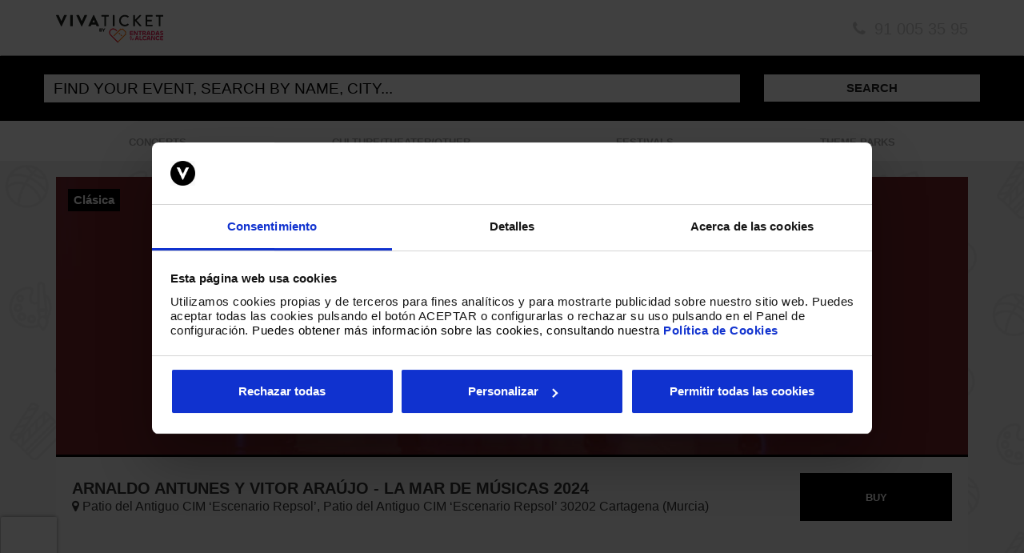

--- FILE ---
content_type: text/html; charset=UTF-8
request_url: https://www.entradasatualcance.com/tickets-arnaldo-antunes-y-vitor-araujo-la-mar-de-musicas
body_size: 5981
content:
<!DOCTYPE html>
<html>
<head>
    <link rel="preload" href="/assets/fonts/bootstrap/glyphicons-halflings-regular.woff2" as="font">

    <meta charset="utf-8"/>
    <meta name="viewport" content="width=device-width, initial-scale=1.0, maximum-scale=1.0, user-scalable=no" />
    <title>&#x1F3B5; Comprar entradas ARNALDO ANTUNES Y VITOR ARAÚJO - LA MAR DE MÚSICAS 2024 en Entradas a tu alcance &#x1F3B5;</title>
        <meta name="description" content="Consigue ahora en Entradas a tu alcance tus entradas de ARNALDO ANTUNES Y VITOR ARAÚJO - LA MAR DE MÚSICAS 2024 en Patio del Antiguo CIM ‘Escenario Repsol’ Cartagena">
    <meta property="og:title" content="Consigue tus entradas para ARNALDO ANTUNES Y VITOR ARAÚJO - LA MAR DE MÚSICAS 2024 en Patio del Antiguo CIM ‘Escenario Repsol’ Cartagena"/>
    <meta property="og:type" content="activity"/>
    <meta property="og:image" content="https://tickets.evezing.com/images/events/661fa723a8ebf.jpeg?w=200&amp;h=200&amp;fit=crop&amp;crop=edges&amp;auto=format"/>
    <meta property="og:url" content="https://www.entradasatualcance.com/tickets-arnaldo-antunes-y-vitor-araujo-la-mar-de-musicas?lang=es&utm_source=facebook&utm_medium=share&utm_campaign=shareButton" />
    <meta property="og:site_name" content="Entradas a tu alcance"/>
    <meta property="og:description" content="Consigue ahora en Entradas a tu alcance tus entradas de ARNALDO ANTUNES Y VITOR ARAÚJO - LA MAR DE MÚSICAS 2024 en Patio del Antiguo CIM ‘Escenario Repsol’ Cartagena"/>
    <meta name="twitter:card" content="summary_large_image">
        <meta name="twitter:image" content="https://tickets.evezing.com/images/events/661fa6ed83d9d.jpeg?w=555&amp;h=295&amp;fit=crop&amp;crop=edges&amp;auto=format">
        <meta name="twitter:title" content="Consigue tus entradas para ARNALDO ANTUNES Y VITOR ARAÚJO - LA MAR DE MÚSICAS 2024 en Patio del Antiguo CIM ‘Escenario Repsol’ Cartagena">
    <meta name="twitter:description" content="Consigue ahora en Entradas a tu alcance tus entradas de ARNALDO ANTUNES Y VITOR ARAÚJO - LA MAR DE MÚSICAS 2024 en Patio del Antiguo CIM ‘Escenario Repsol’ Cartagena">
    <meta name="twitter:site" content="@entradasalcance">
    <meta property="fb:app_id" content="234528230014899" />
    
    <script type="application/ld+json">
        {
            "@context": "http://schema.org/",
            "@type": "Event",
            "name": "ARNALDO ANTUNES Y VITOR ARAÚJO - LA MAR DE MÚSICAS 2024",
            "location": {
                "@type": "Place",
                "name": "Patio del Antiguo CIM ‘Escenario Repsol’",
                "address": {
                    "@type": "PostalAddress",
                    "streetAddress": "Patio del Antiguo CIM ‘Escenario Repsol’",
                    "addressLocality": "Cartagena",
                    "postalCode": "30202",
                    "addressRegion": "Murcia",
                    "addressCountry": "ES"
                }
            },
            "startDate": "2024-07-20",
            "image": [
                "https://tickets.evezing.com/images/events/661fa723a8ebf.jpeg?w=200&amp;h=200&amp;fit=crop&amp;crop=edges&amp;auto=format"
            ]
        }
    </script>
        <link rel="icon" type="image/x-icon" href="/favicon.ico?15586276052013fkwh4gqpczncdi"/>
            <link rel="stylesheet" href="/assets/css/vendor.min.css?15586276052013fkwh4gqpczncdi15586276052013fkwh4gqpczncdi"/>
        <link rel="stylesheet" href="/assets/css/app.min.css?15586276052013fkwh4gqpczncdi15586276052013fkwh4gqpczncdi"/>
    
    <style>
        .color, .event-comprar {
            color: #000000 !important;
        }

        .background, .event-content .btn-checkout:hover, .event-comprar:hover {
            background-color: #000000 !important;
        }

        .btn-checkout:hover .color, .event-comprar:hover {
            color: white !important;
        }

        .border, .border:hover, .event-comprar {
            border-color: #000000 !important;
        }

        .block {
            background-color: #f7f7f7 !important;
        }

        .ui-select-choices-row.active a {
            color: #ffffff !important;
        }
        .cart-line.wrapper-total {
            border-bottom: 1px solid #eeeeee;
            line-height: 35px;
            padding-bottom: 0 !important;
            padding-top: 10px !important;
        }
        .btn[disabled] {
            background-color: #dddddd !important;
            border-color: #999999 !important;
        }
        .btn[disabled] .color {
            color: #999999 !important;
        }
        .infoextra img {
            max-width: 100%;
            height: auto;
            display:block;
            margin: auto;
        }
    </style>
    
    <script src="https://ajax.googleapis.com/ajax/libs/jquery/3.4.1/jquery.min.js"></script>

        <script>
        window.dataLayer = window.dataLayer || [];
        function gtag(){dataLayer.push(arguments);}
        !function(f,b,e,v,n,t,s) {if(f.fbq)return;n=f.fbq=function(){n.callMethod? n.callMethod.apply(n,arguments):n.queue.push(arguments)};if(!f._fbq)f._fbq=n;n.push=n;n.loaded=!0;n.version='2.0';n.queue=[];t=b.createElement(e);t.async=!0;t.src=v;s=b.getElementsByTagName(e)[0];s.parentNode.insertBefore(t,s)}(window, document,'script', 'https://connect.facebook.net/en_US/fbevents.js');
        window.dataLayer.push({
            network: {
                id: '1',
                name: 'Entradas a tu alcance',
            },
            salesChannel: {
                id: '1',
                name: 'EATA Online',
            },
            source: 'web',
        });
    </script>
    <script>(function(w,d,s,l,i){w[l]=w[l]||[];w[l].push({'gtm.start':
                new Date().getTime(),event:'gtm.js'});var f=d.getElementsByTagName(s)[0],
            j=d.createElement(s),dl=l!='dataLayer'?'&l='+l:'';j.async=true;j.src=
            'https://www.googletagmanager.com/gtm.js?id='+i+dl+'&gtm_auth=mnOK82h9t5DMgc_s1oN-fA&gtm_preview=env-2&gtm_cookies_win=x';f.parentNode.insertBefore(j,f);
        })(window,document,'script','dataLayer','GTM-KMKGNZF');</script>
    <script async src="/assets/js/service-worker.js?15586276052013fkwh4gqpczncdi"></script>
    </head>
<body>
            <nav id="MainNav" class="navbar start nav-up">
            <div class="container">
                <header class="urlEATA">
                    <div class="logo">
                                                <div class="pull-right hidden-xs" style="color:#cccccc;"><span style="font-size:20px;line-height:40px;"><i class="fa fa-fw fa-phone"></i> 91 005 35 95</span></div>
                        <a href="/"><img src="/assets/img/theme/logo.svg?15586276052013fkwh4gqpczncdi" alt="Entradas a tu alcance" class="img-responsive"/></a>
                                            </div>
                </header>
            </div>
        </nav>
                <header>
            <div id="SearchBar" class="search-bar hidden-xs hidden-sm">
        <div class="search-bar-wrapper">
            <div class="container text-center">
                <div class="row">
                    <form method="GET" action="/search">
                        <div class="row">
                            <div class="col-md-9">
                                <input type="text" class="form-control" id="searchTermsInput" name="query" placeholder="FIND YOUR EVENT, SEARCH BY NAME, CITY..." value="">
                            </div>
                            <div class="col-md-3">
                                <button type="submit" class="btn" style="width: 100%">SEARCH</button>
                            </div>
                        </div>
                    </form>
                </div>
            </div>
                            <div id="filters" class="Filters">
                    <div class="container text-center">
                        <ul class="nav nav-pills nav-justified filters-button-group">
                                                        <li role="presentation">
                                <button onclick="window.location.href='/category/concerts'" role="button" class="btn button filter-button">CONCERTS</button>
                            </li>
                                                        <li role="presentation">
                                <button onclick="window.location.href='/category/culture-and-theater'" role="button" class="btn button filter-button">CULTURE/THEATER/OTHER</button>
                            </li>
                                                        <li role="presentation">
                                <button onclick="window.location.href='/category/festivals'" role="button" class="btn button filter-button">FESTIVALS</button>
                            </li>
                                                        <li role="presentation">
                                <button onclick="window.location.href='/category/leisure'" role="button" class="btn button filter-button">THEME PARKS</button>
                            </li>
                                                    </ul>
                    </div>
                </div>
                    </div>
    </div>

    <div id="SearchBarMov" class="search-bar visible-xs visible-sm">
        <div class="search-button-btn" style="background-image: radial-gradient(16px at 50% 50% , #FFFFFF 0%, #FFFFFF 17px, rgba(213, 16, 103, 0.3) 18px, rgba(0, 0, 0, 0) 19px);">
            <button type="button" class="btn collapsed" data-toggle="collapse" data-target="#mobileSearch"><i class="fa fa-search"></i></button>
        </div>
        <div class="collapse" id="mobileSearch">
            <form method="GET" action="/search" class="form-inline">
                <div class="row">
                    <div class="col-md-12">
                        <h3>Search:</h3>
                    </div>
                </div>
                <div class="row">
                    <div class="col-md-9">
                        <input type="text" class="form-control" name="query" id="searchTermsInput" placeholder="FIND YOUR EVENT, SEARCH BY NAME, CITY..." value="">
                    </div>
                    <div class="col-md-3">
                        <button type="submit" class="btn" style="width: 100%">SEARCH</button>
                    </div>
                </div>
            </form>
        </div>
                    <div id="filters2" class="Filters2" style="background-color:#ffffff;">
                <div class="container text-center">
                    <ul class="nav nav-pills nav-justified filters-button-group">
                                                    <li role="presentation">
                                <button onclick="window.location.href='/category/concerts'" role="button" class="btn button filter-button">CONCERTS</button>
                            </li>
                                                    <li role="presentation">
                                <button onclick="window.location.href='/category/culture-and-theater'" role="button" class="btn button filter-button">CULTURE/THEATER/OTHER</button>
                            </li>
                                                    <li role="presentation">
                                <button onclick="window.location.href='/category/festivals'" role="button" class="btn button filter-button">FESTIVALS</button>
                            </li>
                                                    <li role="presentation">
                                <button onclick="window.location.href='/category/leisure'" role="button" class="btn button filter-button">THEME PARKS</button>
                            </li>
                                            </ul>
                </div>
            </div>
            </div>

    </header>
    
    <main class="container">
        <div class="event music checkout" style="background-color: #f5f5f5">
            <div class="head-event-info">
                
    
<div class="event-thumbnail border" style="background-image: url('https://tickets.evezing.com/images/events/661fa6e674678.jpeg?w=1141&h=348&duotone=7F292C,7F292C&duotone-alpha=80&blur=10&auto=format');">
          <span class="event-category background">
            Clásica
      </span>
        <div class="event-vertical-center centertotal">
        <div class="event-context">
                    </div>
        <div class="event-title">
            <h1>ARNALDO ANTUNES Y VITOR ARAÚJO - LA MAR DE MÚSICAS 2024</h1>
        </div>
        <div class="event-subtitle">
            CARTAGENA
        </div>
    </div>
</div>

                <div class="event-summary">
    <div class="event-summary-wrapper">
        <div>
            <div class="event-info">
                <div class="event-title">ARNALDO ANTUNES Y VITOR ARAÚJO - LA MAR DE MÚSICAS 2024</div>
                <div class="event-city">
                    <i class="fa fa-map-marker"></i>
                    Patio del Antiguo CIM ‘Escenario Repsol’,
                    Patio del Antiguo CIM ‘Escenario Repsol’
                    30202
                    Cartagena
                    (Murcia)                </div>
            </div>
            <div class="event-btn-action comprar">
                <button class="btn btn-checkout btn-goto-buy background border">BUY</button>
            </div>
        </div>
    </div>
</div>
<script>
    $('.btn-goto-buy').click(function () {
        var mainstageMain = $('#mainstage-main');
        if (mainstageMain) {
            $('html, body').animate({
                scrollTop: mainstageMain.offset().top
            }, 500);
        }
    });
</script>

            </div>
                            <div class="infoextra event-content standalonewidget block">
    <div class="contenido">
        <p><strong>HORARIO TAQUILLA PRESENCIAL:</strong></p><p><strong>- A partir de las 20:00h. en el CIM.</strong></p><p><strong>- A partir de las 21:00h. en el Auditorio Paco Martín del Parque Torres. </strong></p>
    </div>
</div>

                                                <div ng-app="mainstage" ng-controller="AppController" id="mainstage-main">
                <div ng-view></div>
            </div>
                                    </div>
    </main>

    <div class="container">
        <div class="cn_banner_placeholder" id="connectif-relacionados"></div>
    </div>

    <div class="cn_product_visited" style="display:none">
        <span class="url">https://www.entradasatualcance.com/tickets-arnaldo-antunes-y-vitor-araujo-la-mar-de-musicas</span>
        <span class="product_id">E11628</span>
        <span class="name">ARNALDO ANTUNES Y VITOR ARAÚJO - LA MAR DE MÚSICAS 2024</span>
        <span class="image_url">https://tickets.evezing.com/images/events/661fa723a8ebf.jpeg?w=200&amp;h=200&amp;fit=crop&amp;crop=edges&amp;auto=format</span>
        <span class="unit_price">0</span>
                                    <span class="availability">OutOfStock</span>
                        <span class="tag">EATA</span>
                                    <span class="tag">PROVINCE_30</span>
                        <span class="category">/Música/Clásica</span>
        <span class="custom_field_1">https://tickets.evezing.com/images/events/661fa6ed83d9d.jpeg?w=555&amp;h=295&amp;fit=crop&amp;crop=edges&amp;auto=format</span>
    </div>
    <footer>
        <div class="container">
            <div class="row">

                                <div class="col-xs-12 visible-xs-block">
                    <div class="text-center">
                        <img src="/assets/img/theme/confianzaonline.png?15586276052013fkwh4gqpczncdi" alt="Confianza Online" height="80"/>
                    </div>
                    <br>
                    <br>
                    <div class="payment-methods text-center" style="font-size:28px">
                        <img src="/assets/img/theme/cc-visa.png?15586276052013fkwh4gqpczncdi" alt="VISA" height="30"/>
                        <img src="/assets/img/theme/cc-mastercard.png?15586276052013fkwh4gqpczncdi" alt="Mastercard" height="30"/>
                        <img src="/assets/img/theme/cc-3d-visa.png?15586276052013fkwh4gqpczncdi" alt="Verified by VISA" height="30"/>
                        <img src="/assets/img/theme/cc-3d-mastercard.png?15586276052013fkwh4gqpczncdi" alt="Mastercard SecureCode" height="30"/>
                    </div>
                    <br>
                    <br>
                    <div class="adestic">
                        <img src="/assets/img/theme/adestic.png?15586276052013fkwh4gqpczncdi" height="60" alt="Adestic"/>
                    </div>
                    <br>
                </div>
                
                <div class="col-md-3 col-sm-4">
                    <h4><strong>Entradas a tu alcance</strong></h4>
                    <ul class="list-unstyled">
                        <li><a target="_blank" href="/contact" rel="follow noopener" title="Contact us">Contact us</a></li>                        <li><a target="_blank" href="/about-us" rel="follow noopener" title="About us">About us</a></li>                        <li><a target="_blank" href="/legal" rel="nofollow noopener"  title="Legal terms">Legal terms</a></li>                        <li><a target="_blank" href="/privacy-policy" title="Privacy policy">Privacy policy</a></li>                        <li><a target="_blank" href="/cookies-policy" title="Cookies policy">Cookies policy</a></li>
                    </ul>
                </div>
                                <div class="col-md-3 col-sm-4">
                    <h4><strong>¿Necesitas ayuda?</strong></h4>
                    <ul class="list-unstyled">
                        <li><i class="fa fa-fw fa-phone"></i> 91 005 35 95</li>
                        <li><i class="fa fa-fw fa-envelope"></i> info.es@vivaticket.com</li>
                    </ul>
                </div>
                <div class="col-md-3 hidden-xs hidden-sm">
                    <div class="text-center">
                        <a href="https://www.confianzaonline.es/empresas/entradasatualcance.htm" target="_blank" rel="nofollow noopener" title="Confianza Online"><img src="/assets/img/theme/confianzaonline.png?15586276052013fkwh4gqpczncdi" height="80" alt="Confianza Online"/></a>
                        <br><br>
                        <img src="/assets/img/theme/adestic.png?15586276052013fkwh4gqpczncdi" height="60" alt="Adestic"/>
                        <br><br>
                    </div>
                </div>
                <div class="col-md-3 col-sm-4 hidden-xs hidden-sm">
                    <div class="payment-methods text-right" style="font-size:28px">
                        <img src="/assets/img/theme/cc-visa.png?15586276052013fkwh4gqpczncdi" alt="VISA" height="30"/>
                        <img src="/assets/img/theme/cc-mastercard.png?15586276052013fkwh4gqpczncdi" alt="Mastercard" height="30"/>
                        <img src="/assets/img/theme/cc-3d-visa.png?15586276052013fkwh4gqpczncdi" alt="Verified by VISA" height="30"/>
                        <img src="/assets/img/theme/cc-3d-mastercard.png?15586276052013fkwh4gqpczncdi" alt="Mastercard SecureCode" height="30"/>
                    </div>
                    <br>
                    <div class="redes">
                        <div class="btn-group btn-group-justified" role="group" aria-label="...">
                            <a href="/go/facebook" target="_blank" rel="nofollow noopener" type="button" class="btn" title="Facebook">
                                <i class="fa fa-facebook"></i>
                            </a>
                            <a href="/go/twitter" target="_blank" rel="nofollow noopener" type="button" class="btn" title="Twitter">
                                <i class="fa fa-twitter"></i>
                            </a>
                            <a href="/go/instagram" target="_blank" rel="nofollow noopener" type="button" class="btn" title="Instagram">
                                <i class="fa fa-instagram"></i>
                            </a>
                            <a href="/go/linkedin" target="_blank" rel="nofollow noopener" type="button" class="btn" title="LinkedIn">
                                <i class="fa fa-linkedin-square"></i>
                            </a>
                        </div>
                    </div>
                </div>
                <div class="col-sm-4 visible-sm-block text-center">
                    <a href="https://www.confianzaonline.es/empresas/entradasatualcance.htm" target="_blank" rel="nofollow noopener" title="Confianza Online"><img src="/assets/img/theme/confianzaonline.png?15586276052013fkwh4gqpczncdi" height="60" alt="Confianza Online"/></a>
                    <br>
                    <br>
                    <div class="payment-methods" style="font-size:28px">
                        <img src="/assets/img/theme/cc-visa.png?15586276052013fkwh4gqpczncdi" alt="VISA" height="30"/>
                        <img src="/assets/img/theme/cc-mastercard.png?15586276052013fkwh4gqpczncdi" alt="Mastercard" height="30"/>

                        <br>

                        <img src="/assets/img/theme/cc-3d-visa.png?15586276052013fkwh4gqpczncdi" alt="Verified by VISA" height="30"/>
                        <img src="/assets/img/theme/cc-3d-mastercard.png?15586276052013fkwh4gqpczncdi" alt="Mastercard SecureCode" height="30"/>
                    </div>
                    <br>
                    <br>
                    <div class="adestic">
                        <img src="/assets/img/theme/adestic.png?15586276052013fkwh4gqpczncdi" height="40" alt="Adestic"/>
                    </div>
                    <br>
                    <div class="redes">
                        <div class="btn-group btn-group-justified" role="group" aria-label="...">
                            <a href="/go/facebook" target="_blank" rel="nofollow noopener" type="button" class="btn" title="Facebook">
                                <i class="fa fa-facebook"></i>
                            </a>
                            <a href="/go/twitter" target="_blank" rel="nofollow noopener" type="button" class="btn" title="Twitter">
                                <i class="fa fa-twitter"></i>
                            </a>
                            <a href="/go/instagram" target="_blank" rel="nofollow noopener" type="button" class="btn" title="Instagram">
                                <i class="fa fa-instagram"></i>
                            </a>
                            <a href="/go/linkedin" target="_blank" rel="nofollow noopener" type="button" class="btn" title="LinkedIn">
                                <i class="fa fa-linkedin-square"></i>
                            </a>
                        </div>
                    </div>
                </div>
                <div class="col-xs-12 visible-xs-block">
                    <div class="redes">
                        <div class="btn-group btn-group-justified" role="group" aria-label="...">
                            <a href="/go/facebook" target="_blank" rel="nofollow noopener" type="button" class="btn" title="Facebook">
                                <i class="fa fa-facebook"></i>
                            </a>
                            <a href="/go/twitter" target="_blank" rel="nofollow noopener" type="button" class="btn" title="Twitter">
                                <i class="fa fa-twitter"></i>
                            </a>
                            <a href="/go/instagram" target="_blank" rel="nofollow noopener" type="button" class="btn" title="Instagram">
                                <i class="fa fa-instagram"></i>
                            </a>
                            <a href="/go/linkedin" target="_blank" rel="nofollow noopener" type="button" class="btn" title="LinkedIn">
                                <i class="fa fa-linkedin-square"></i>
                            </a>
                        </div>
                    </div>
                </div>
                            </div>
        </div>
    </footer>

    <script type="text/javascript">
        var evezingParseQueryUrl = function () {
    
    function getParameterByName (name) {
        var match = RegExp('[?&]' + name + '=([^&]*)').exec(window.location.search);
        
        return match && decodeURIComponent(match[1].replace(/\+/g, ' '));
    }

    function storeCookieIfHasValue (name, value) {
        if (value !== undefined && value !== '' && value !== null) {
            var now = new Date();
            var time = now.getTime();
            time += 24 * 3600 * 1000;
            now.setTime(time);
            document.cookie = name + '=' + encodeURIComponent(value) + '; expires=' + now.toUTCString() + '; path=/';
        }
    }

    function deleteCookie (name) {
        document.cookie = name + '=; expires=Thu, 01 Jan 1970 00:00:01 GMT;';
    }

    function setCookieFromQuery (name) {
        storeCookieIfHasValue(name, getParameterByName(name));
    }

    var queryParametersToSetInCookie = [
        'utm_campaign',
        'utm_source',
        'utm_term',
        'utm_content',
        'utm_medium',
        'utm_campaign_id',
        'utm_adwords_id',
        'utm_display_ads_id'
    ];

    for (var i = 0; i < queryParametersToSetInCookie.length; i++) {
        setCookieFromQuery(queryParametersToSetInCookie[i]);
    }

    storeCookieIfHasValue('origin', 'iframe');

    if (typeof document.referrer == 'string' && document.referrer.length) {
        var referrerUrl = document.createElement('a');
        referrerUrl.setAttribute('href', document.referrer);

        if (referrerUrl.hostname !== window.location.hostname) {
            storeCookieIfHasValue('referer', document.referrer);
        }
    }

    storeCookieIfHasValue('evezing_prp', getParameterByName('prp'));
};

evezingParseQueryUrl();
    </script>

            <script src="/assets/js/vendor.min.js?15586276052013fkwh4gqpczncdi15586276052013fkwh4gqpczncdi"></script>
        <script src="/assets/js/app.min.js?15586276052013fkwh4gqpczncdi15586276052013fkwh4gqpczncdi"></script>
        <script src="/assets/js/mainstage.min.js?15586276052013fkwh4gqpczncdi15586276052013fkwh4gqpczncdi"></script>
    
        <script>
        var pixels = [{"type":"productDetails","provider":"google","data":{"token":"G-1LP78BM96T"}},{"type":"addToCart","provider":"google","data":{"token":"G-1LP78BM96T"}},{"type":"orderInfo","provider":"google","data":{"token":"G-1LP78BM96T"}},{"type":"checkout","provider":"google","data":{"token":"G-1LP78BM96T"}},{"type":"purchase","provider":"google","data":{"token":"G-1LP78BM96T"}},{"type":"error","provider":"google","data":{"token":"G-1LP78BM96T"}},{"type":"view","provider":"facebook","data":{"token":"1514966128799151"}},{"type":"addToCart","provider":"facebook","data":{"token":"1514966128799151"}},{"type":"orderInfo","provider":"facebook","data":{"token":"1514966128799151"}},{"type":"checkout","provider":"facebook","data":{"token":"1514966128799151"}},{"type":"purchase","provider":"facebook","data":{"token":"1514966128799151"}},{"provider":"google_ads","type":"view","data":{"token":"AW-967105827\/HNX5CKiC8ooZEKO6k80D"}},{"provider":"google_ads","type":"purchase","data":{"token":"AW-967105827\/HNX5CKiC8ooZEKO6k80D"}},{"provider":"tiktok","type":"view","data":{"token":"COCOIFJC77UC70DINSH0"}},{"provider":"tiktok","type":"addToCart","data":{"token":"COCOIFJC77UC70DINSH0"}},{"provider":"tiktok","type":"orderInfo","data":{"token":"COCOIFJC77UC70DINSH0"}},{"provider":"tiktok","type":"purchase","data":{"token":"COCOIFJC77UC70DINSH0"}}];
        window.dataLayer.push({
            eventId: 11628,
        });
    </script>

    <script type="text/javascript">
        angular.module('mainstage').constant('CONST', {
            CDN_IMG_EVENTS              : 'https://tickets.evezing.com/images/events/${image}',
            CDN_IMG_PRODUCTS_IMAGES     : 'https://tickets.evezing.com/images/products/images/${image}',
            CDN_IMG_PRODUCTS_THUMBNAILS : 'https://tickets.evezing.com/images/products/thumbnails/${image}',
            API_BASE_URL                : '/api/buy',
            API_SELL_URL                : '',
            CURRENT_EVENT               : '11628',
            CURRENT_SESSION             : null,
            CURRENT_NETWORK_ID          : '1',
            CURRENT_NETWORK_NAME        : 'Entradas a tu alcance',
            CURRENT_SALES_CHANNEL_ID    : '1',
            CURRENT_SALES_CHANNEL_NAME  : 'EATA Online',
            TERMS_URL                   : 'https://www.entradasatualcance.com/iframe/event/arnaldo-antunes-y-vitor-araujo-la-mar-de-musicas/terms',
            PRIVACY_POLICY_URL          : 'https://www.entradasatualcance.com/iframe/event/arnaldo-antunes-y-vitor-araujo-la-mar-de-musicas/privacy-policy',
            PIXELS                      : pixels,
            RECAPTCHA_SITE_KEY          : '6Ldf8fciAAAAAIFol3X1p6WiWO5Vl_iUFHucsJLV'
        });
    </script>

    <script>
        window.addEventListener('mouseover', initLandbot, { once: true });
        window.addEventListener('touchstart', initLandbot, { once: true });
        var myLandbot;
        function initLandbot() {
            if (!myLandbot) {
                var s = document.createElement('script');s.type = 'text/javascript';s.async = true;
                s.addEventListener('load', function() {
                    var myLandbot = new Landbot.Livechat({
                        configUrl: 'https://storage.googleapis.com/landbot.online/v3/H-1740153-W2HW2AQCXVITTKB1/index.json',
                    });
                });
                s.src = 'https://cdn.landbot.io/landbot-3/landbot-3.0.0.js';
                var x = document.getElementsByTagName('script')[0];
                x.parentNode.insertBefore(s, x);
            }
        }
    </script>
</body>
</html>


--- FILE ---
content_type: text/html; charset=utf-8
request_url: https://www.google.com/recaptcha/api2/anchor?ar=1&k=6Ldf8fciAAAAAIFol3X1p6WiWO5Vl_iUFHucsJLV&co=aHR0cHM6Ly93d3cuZW50cmFkYXNhdHVhbGNhbmNlLmNvbTo0NDM.&hl=en&v=TkacYOdEJbdB_JjX802TMer9&size=invisible&anchor-ms=20000&execute-ms=15000&cb=5s40w8bfmh42
body_size: 46143
content:
<!DOCTYPE HTML><html dir="ltr" lang="en"><head><meta http-equiv="Content-Type" content="text/html; charset=UTF-8">
<meta http-equiv="X-UA-Compatible" content="IE=edge">
<title>reCAPTCHA</title>
<style type="text/css">
/* cyrillic-ext */
@font-face {
  font-family: 'Roboto';
  font-style: normal;
  font-weight: 400;
  src: url(//fonts.gstatic.com/s/roboto/v18/KFOmCnqEu92Fr1Mu72xKKTU1Kvnz.woff2) format('woff2');
  unicode-range: U+0460-052F, U+1C80-1C8A, U+20B4, U+2DE0-2DFF, U+A640-A69F, U+FE2E-FE2F;
}
/* cyrillic */
@font-face {
  font-family: 'Roboto';
  font-style: normal;
  font-weight: 400;
  src: url(//fonts.gstatic.com/s/roboto/v18/KFOmCnqEu92Fr1Mu5mxKKTU1Kvnz.woff2) format('woff2');
  unicode-range: U+0301, U+0400-045F, U+0490-0491, U+04B0-04B1, U+2116;
}
/* greek-ext */
@font-face {
  font-family: 'Roboto';
  font-style: normal;
  font-weight: 400;
  src: url(//fonts.gstatic.com/s/roboto/v18/KFOmCnqEu92Fr1Mu7mxKKTU1Kvnz.woff2) format('woff2');
  unicode-range: U+1F00-1FFF;
}
/* greek */
@font-face {
  font-family: 'Roboto';
  font-style: normal;
  font-weight: 400;
  src: url(//fonts.gstatic.com/s/roboto/v18/KFOmCnqEu92Fr1Mu4WxKKTU1Kvnz.woff2) format('woff2');
  unicode-range: U+0370-0377, U+037A-037F, U+0384-038A, U+038C, U+038E-03A1, U+03A3-03FF;
}
/* vietnamese */
@font-face {
  font-family: 'Roboto';
  font-style: normal;
  font-weight: 400;
  src: url(//fonts.gstatic.com/s/roboto/v18/KFOmCnqEu92Fr1Mu7WxKKTU1Kvnz.woff2) format('woff2');
  unicode-range: U+0102-0103, U+0110-0111, U+0128-0129, U+0168-0169, U+01A0-01A1, U+01AF-01B0, U+0300-0301, U+0303-0304, U+0308-0309, U+0323, U+0329, U+1EA0-1EF9, U+20AB;
}
/* latin-ext */
@font-face {
  font-family: 'Roboto';
  font-style: normal;
  font-weight: 400;
  src: url(//fonts.gstatic.com/s/roboto/v18/KFOmCnqEu92Fr1Mu7GxKKTU1Kvnz.woff2) format('woff2');
  unicode-range: U+0100-02BA, U+02BD-02C5, U+02C7-02CC, U+02CE-02D7, U+02DD-02FF, U+0304, U+0308, U+0329, U+1D00-1DBF, U+1E00-1E9F, U+1EF2-1EFF, U+2020, U+20A0-20AB, U+20AD-20C0, U+2113, U+2C60-2C7F, U+A720-A7FF;
}
/* latin */
@font-face {
  font-family: 'Roboto';
  font-style: normal;
  font-weight: 400;
  src: url(//fonts.gstatic.com/s/roboto/v18/KFOmCnqEu92Fr1Mu4mxKKTU1Kg.woff2) format('woff2');
  unicode-range: U+0000-00FF, U+0131, U+0152-0153, U+02BB-02BC, U+02C6, U+02DA, U+02DC, U+0304, U+0308, U+0329, U+2000-206F, U+20AC, U+2122, U+2191, U+2193, U+2212, U+2215, U+FEFF, U+FFFD;
}
/* cyrillic-ext */
@font-face {
  font-family: 'Roboto';
  font-style: normal;
  font-weight: 500;
  src: url(//fonts.gstatic.com/s/roboto/v18/KFOlCnqEu92Fr1MmEU9fCRc4AMP6lbBP.woff2) format('woff2');
  unicode-range: U+0460-052F, U+1C80-1C8A, U+20B4, U+2DE0-2DFF, U+A640-A69F, U+FE2E-FE2F;
}
/* cyrillic */
@font-face {
  font-family: 'Roboto';
  font-style: normal;
  font-weight: 500;
  src: url(//fonts.gstatic.com/s/roboto/v18/KFOlCnqEu92Fr1MmEU9fABc4AMP6lbBP.woff2) format('woff2');
  unicode-range: U+0301, U+0400-045F, U+0490-0491, U+04B0-04B1, U+2116;
}
/* greek-ext */
@font-face {
  font-family: 'Roboto';
  font-style: normal;
  font-weight: 500;
  src: url(//fonts.gstatic.com/s/roboto/v18/KFOlCnqEu92Fr1MmEU9fCBc4AMP6lbBP.woff2) format('woff2');
  unicode-range: U+1F00-1FFF;
}
/* greek */
@font-face {
  font-family: 'Roboto';
  font-style: normal;
  font-weight: 500;
  src: url(//fonts.gstatic.com/s/roboto/v18/KFOlCnqEu92Fr1MmEU9fBxc4AMP6lbBP.woff2) format('woff2');
  unicode-range: U+0370-0377, U+037A-037F, U+0384-038A, U+038C, U+038E-03A1, U+03A3-03FF;
}
/* vietnamese */
@font-face {
  font-family: 'Roboto';
  font-style: normal;
  font-weight: 500;
  src: url(//fonts.gstatic.com/s/roboto/v18/KFOlCnqEu92Fr1MmEU9fCxc4AMP6lbBP.woff2) format('woff2');
  unicode-range: U+0102-0103, U+0110-0111, U+0128-0129, U+0168-0169, U+01A0-01A1, U+01AF-01B0, U+0300-0301, U+0303-0304, U+0308-0309, U+0323, U+0329, U+1EA0-1EF9, U+20AB;
}
/* latin-ext */
@font-face {
  font-family: 'Roboto';
  font-style: normal;
  font-weight: 500;
  src: url(//fonts.gstatic.com/s/roboto/v18/KFOlCnqEu92Fr1MmEU9fChc4AMP6lbBP.woff2) format('woff2');
  unicode-range: U+0100-02BA, U+02BD-02C5, U+02C7-02CC, U+02CE-02D7, U+02DD-02FF, U+0304, U+0308, U+0329, U+1D00-1DBF, U+1E00-1E9F, U+1EF2-1EFF, U+2020, U+20A0-20AB, U+20AD-20C0, U+2113, U+2C60-2C7F, U+A720-A7FF;
}
/* latin */
@font-face {
  font-family: 'Roboto';
  font-style: normal;
  font-weight: 500;
  src: url(//fonts.gstatic.com/s/roboto/v18/KFOlCnqEu92Fr1MmEU9fBBc4AMP6lQ.woff2) format('woff2');
  unicode-range: U+0000-00FF, U+0131, U+0152-0153, U+02BB-02BC, U+02C6, U+02DA, U+02DC, U+0304, U+0308, U+0329, U+2000-206F, U+20AC, U+2122, U+2191, U+2193, U+2212, U+2215, U+FEFF, U+FFFD;
}
/* cyrillic-ext */
@font-face {
  font-family: 'Roboto';
  font-style: normal;
  font-weight: 900;
  src: url(//fonts.gstatic.com/s/roboto/v18/KFOlCnqEu92Fr1MmYUtfCRc4AMP6lbBP.woff2) format('woff2');
  unicode-range: U+0460-052F, U+1C80-1C8A, U+20B4, U+2DE0-2DFF, U+A640-A69F, U+FE2E-FE2F;
}
/* cyrillic */
@font-face {
  font-family: 'Roboto';
  font-style: normal;
  font-weight: 900;
  src: url(//fonts.gstatic.com/s/roboto/v18/KFOlCnqEu92Fr1MmYUtfABc4AMP6lbBP.woff2) format('woff2');
  unicode-range: U+0301, U+0400-045F, U+0490-0491, U+04B0-04B1, U+2116;
}
/* greek-ext */
@font-face {
  font-family: 'Roboto';
  font-style: normal;
  font-weight: 900;
  src: url(//fonts.gstatic.com/s/roboto/v18/KFOlCnqEu92Fr1MmYUtfCBc4AMP6lbBP.woff2) format('woff2');
  unicode-range: U+1F00-1FFF;
}
/* greek */
@font-face {
  font-family: 'Roboto';
  font-style: normal;
  font-weight: 900;
  src: url(//fonts.gstatic.com/s/roboto/v18/KFOlCnqEu92Fr1MmYUtfBxc4AMP6lbBP.woff2) format('woff2');
  unicode-range: U+0370-0377, U+037A-037F, U+0384-038A, U+038C, U+038E-03A1, U+03A3-03FF;
}
/* vietnamese */
@font-face {
  font-family: 'Roboto';
  font-style: normal;
  font-weight: 900;
  src: url(//fonts.gstatic.com/s/roboto/v18/KFOlCnqEu92Fr1MmYUtfCxc4AMP6lbBP.woff2) format('woff2');
  unicode-range: U+0102-0103, U+0110-0111, U+0128-0129, U+0168-0169, U+01A0-01A1, U+01AF-01B0, U+0300-0301, U+0303-0304, U+0308-0309, U+0323, U+0329, U+1EA0-1EF9, U+20AB;
}
/* latin-ext */
@font-face {
  font-family: 'Roboto';
  font-style: normal;
  font-weight: 900;
  src: url(//fonts.gstatic.com/s/roboto/v18/KFOlCnqEu92Fr1MmYUtfChc4AMP6lbBP.woff2) format('woff2');
  unicode-range: U+0100-02BA, U+02BD-02C5, U+02C7-02CC, U+02CE-02D7, U+02DD-02FF, U+0304, U+0308, U+0329, U+1D00-1DBF, U+1E00-1E9F, U+1EF2-1EFF, U+2020, U+20A0-20AB, U+20AD-20C0, U+2113, U+2C60-2C7F, U+A720-A7FF;
}
/* latin */
@font-face {
  font-family: 'Roboto';
  font-style: normal;
  font-weight: 900;
  src: url(//fonts.gstatic.com/s/roboto/v18/KFOlCnqEu92Fr1MmYUtfBBc4AMP6lQ.woff2) format('woff2');
  unicode-range: U+0000-00FF, U+0131, U+0152-0153, U+02BB-02BC, U+02C6, U+02DA, U+02DC, U+0304, U+0308, U+0329, U+2000-206F, U+20AC, U+2122, U+2191, U+2193, U+2212, U+2215, U+FEFF, U+FFFD;
}

</style>
<link rel="stylesheet" type="text/css" href="https://www.gstatic.com/recaptcha/releases/TkacYOdEJbdB_JjX802TMer9/styles__ltr.css">
<script nonce="HR93_aycpSYzqitsLyonUw" type="text/javascript">window['__recaptcha_api'] = 'https://www.google.com/recaptcha/api2/';</script>
<script type="text/javascript" src="https://www.gstatic.com/recaptcha/releases/TkacYOdEJbdB_JjX802TMer9/recaptcha__en.js" nonce="HR93_aycpSYzqitsLyonUw">
      
    </script></head>
<body><div id="rc-anchor-alert" class="rc-anchor-alert"></div>
<input type="hidden" id="recaptcha-token" value="[base64]">
<script type="text/javascript" nonce="HR93_aycpSYzqitsLyonUw">
      recaptcha.anchor.Main.init("[\x22ainput\x22,[\x22bgdata\x22,\x22\x22,\[base64]/[base64]/[base64]/[base64]/[base64]/[base64]/[base64]/[base64]/[base64]/[base64]/[base64]/[base64]/[base64]/[base64]/[base64]\\u003d\\u003d\x22,\[base64]\\u003d\x22,\x22w47CgipHEsK9aMOPAXLDssKsRmJkwog4RMOpD3vDqmV6wowHwrQ5wr5IWgzCjBzCk3/DiR7DhGXDuMONEylMdiUywpvDoHg6w4LCtMOHw7AwwoPDusOvdEQdw6JRwoFPcMKoNGTChH3DtMKhaltcAULDgMKpYCzCjl8Dw48Yw54FKAQhIGrCscKnYHfCv8KBV8K7VcO7wrZdUcKQT1Y6w4/DsX7DsgIew7EoSxhGw5JXwpjDrGnDvS82NGFrw7XDrcKNw7EvwqMoL8KqwoQLwozCncObw5/DhhjDkcOWw7bCqn8mKjHCiMO2w6dNVsOPw7xNw4/[base64]/FFPDhnXDk8KawqPDnRYDw6jCocKXw78SYcKhwq/DigLDnF7Duw4gwqTDiH3Dg380A8O7HsK5wr/DpS3DuQLDncKPwq0PwptfDsOSw4IWw40zesKawoE0EMO2ZV59E8OzK8O7WTBRw4UZwp/CicOywrRpwqTCujvDoQBSYSLCiyHDkMKDw5FiwovDmTjCtj0Bwp3CpcKNw6TCpxIdwr/DnmbCncKNeMK2w7nDuMKbwr/[base64]/cRPDskEbw5XDq8KJw5TChsOBRMO/CsOcw4ZjwqNTU0TChwQlMCUjw5bDlgUxw4nDu8KWwrsTdy9/wqDDqcKDcFrCrcKlLcKFAR/Dqkc4HBbDrsOvc3lVSsKLHlXDt8KDIMKFURzDsUILw5zDpsK+W8OCwqbDvD7ChMO7Y2HCtmVhwqRgwpdOwq9JcMKdBHxTUA4mw640HgLCpMK1acOiwpfDpMOkwodcEwfDhEXDpx1gbAXCqcO5AMKawp8EAcKbG8K1acKgwoETCi8/Zx7DlsOOw78ZwqjCqcKfwrQZwp1LwpVuNMKJw6EGUMKGw4gVKUvDnhZWHQ7Cm3PCtigaw6/CiRLDgMK+w4XCnBtLVsKlaSkYRsOObcOSw5jDp8O1w7QCw5jCrMOlekXDt0xFwqbDi1J1T8KQwpN0wo/[base64]/a8KjPsOyGSd6wodhSsKbF3MSwrcgw57DrsKqB8OWJwnCoBPCtlzDsGbDvcO/[base64]/[base64]/DmMOTwqsiw45aUMO7w6NLMMOQf8OOwrvDjR4Jwp/DpcOdYsK7woFnJXwPwphPw5DCr8OTwovCuBTCqMOUZB7DpMOGwpzDrVlRwpcOw65Cd8OIw5UqwrfDvAwJRnodwo/Cg27ChFA+wpkGwqjDp8KxMcKFwpRQwqRwVcKyw7ldwrZrw5vDt2jDjMKFw6JVSyBzw4pBJy/DtWXDoktRDjlHwqYQP35ew5Aie8OfLcKUwo/DiDTDgMK8wrjCgMKMwp56LR7CoGs0wrIQO8KFwoPCpCsgJ1jCvMOjNsK0KA8Mw5vCsFLCpRdOwrpiw7XCmsOEeTR3IQ5YUMObQsKET8Kaw5/Cp8OmwowXwp9aV3LCrMOtCAMowrTDicKIbCB2XsKAVy/ChnAIw6gCGMOZw6cLwp5nIGNeDB0nw6UBMcK1w5zDuj4NVD3CmcOgZBjCuMOCw7tlFz9xFHzDt0zCkcOKwp7DmcK1UcKpw5pVwrvCt8KvLcKOLcK3IB5mw49UBMO/wpxXw4LCsG3CssKjKcK1w7nDgH7DnDnDvcKjelgWwow+dXnCrWrDtkPClMKcSncwwqPDohDDrsOjw4fChsOKCwdSbcKYwrrDnADDr8KTcn9Iw6Rfw57DuU3CrVtpOsK6w5TDrMKxY1zCgMOFH2rDlcONED3CtsOAGlHCvU9pOsK/fMOtwqfCoMK6wp3CulnDkcK9wqlydcKmwoJ8wrrDiXDDrnPCnsKXQFnDoyHCqMOcc3zDkMOvwqrClE0ffcKqfgHDmcOSXMOSfMOuw7QQwoVQwprCkMKlw5vDl8KVwoB9wpPClsOswrnDn2nDvEFnAipKTDpBw4F/J8OiwoF/wqbDknJVDHPCiw4Ew6c7wohAw7fDvRTDnHcUw47CimEgwqrDjT3Dn0dswoV7wrUuw4ARTnLCgMKxRMOkw4XClcOdwqAIwo5ISE8xDGczXBXClkIYVcOEwqvCphE9Rh3DiD99TsKFw6bCn8KiRcOCwr0hw5R/[base64]/CpFkKH8OhwrvCscKLQsKaVVTDngcuw58OwpHCsMKyT2Jfw7TDrsKoPSjDucKFw7PCtEjDssKIwrsUP8OJw65bUn/DvMKXwrLCiQ/DjiHCicKWG3rCmsO8VnbDv8Kew5A6wp7CmzhYwr/ClwTDvTDDgMOTw7zDlU45w6XDvsKtwozDn3PCtMKkw63DmsOPdMKSPAUGG8OBGk9bPm8Qw45gw4nDqRPChXrDg8ObDRzCvRTCj8OdMcKtwo/[base64]/[base64]/JcOBOGgePcOYHGDCgsOiWsKgT8KaEnnCrAHChcK4R3AwWgl0wpwNby03w5vCnhbCvwnDhxTCuQ9FPMO5MFcOw6l0wqrDg8K+w4/Dg8K0US9Vw7fDji9Ww4oobhBwbRPCpDDClELCscO0w6saw7bDm8ORw54EGgsGe8O9w5fCvHTDqGrCk8O4O8KKwq3Cqn7Dq8KFHcOUw5syLEE/U8OLwrYPCT7CqsORSMKOwp/DuC4QdBjCggERwqNCw4/DjQnCpgsCwoHDv8K8w5AFwpLCnGgFCsOLb183wpx6E8KWRTrCtsKkSSXDnwQbwrlqXMKnDsOmw6Npc8OEfinDgVhxwrAIwotcfwpgD8KxQ8K0wrdpJ8K3Q8O6P3kKwqrDjkHCl8KfwoxFGmQAXAsyw4jDq8Obw6/CscOBT2zDl1VKfsK8w4AtQ8Oew4nCiyg0w6bClsKXGDpFwqVFZsKpdMOGwpB2al3CqE1DasOXDQrChMOwBcKCQHvDnXDDs8OmagMRw5R8wrbCiiLClRjCixfCnMOVwpbCo8KjP8Obw6tLCcOxw644wrlwS8KxEC/DiT0gwo7Dg8KFw67Dv37CplXCkhxuHsOmasKGFBHDg8Ohw7Bzw74EQC3Ctg7Cp8KvwqvCgMKfw7vCv8KRwojDnG3Dlh9dMgfCk3Q0w47DiMO2LF4UDgBbw4bCqsOhw7cqXMOqbcORCjAkwpPDvcOhwqPCkcKkcinCvMK0woZbwqDCsRUeKcKdw4BOKQLDlcOGSMO/eHXCgHwhZGNTa8O+XcKawoQoPcOLwovCvRNlwoLCgsOZw7/DgMKuwqDCtsKXQsK8XsOlw4RZXsOvw6sJAcOmw4/CjMO3e8Kcwq1DKMK8woY4w4XCs8KPEMOAFVjDtBgbbsKDw7UqwqFsw5R6w75Pwq7Chh5dHMKDAMOGwps1wpTDq8KRIsKqazrDpcK4w5/CvsKLw7E4JsKrw7PDokI6K8OewpI6aDdRT8O+w4xuLy81wo4qwo0wwqbDvsKXwpZLw4l1w7jCoghvCMK1w7XCmcKhw5zDsSrDgsKcP2V9wocsOsKaw41LBX3CqmDCinwowr3DgAbDvGvCvsKGTsO8w6FewqHCjWjDo1DDucK7eSXDnMO9AMKTw7/[base64]/HErCtSdNwrLDicKCwrvCnMK8w5YHw4wdw6TDrsOJw6bDpcKHG8KNZhnDkMKVKcK1SU/DncKGTUfCvsOcGnPDhcO7OsK4ecOMwpNbw4UZwrx3wpnDki7CvMOpfMKow7/[base64]/CnsKpPsKcwoN2GsO3w7p8wr/Cj8KQw45ew7ADwpVEdMKWw4VvKmbDhX4AwoA5wqzDmMOmYEgzCcOhTDzDrWjDjgF4Dh0hwrJBw5/CihjDqgHDvXpJw5TCrXvDpDFYwpETw4DCjxPDr8Onw7UXNRVGD8OYwozCgcOuw6jDoMOgwrPCgFAecsOaw4R/w7DDr8K3cnp9wr7Dgm8jY8KGw6/CusOFF8O0wpIxN8O1BMKnLkd8w40uLsOZw7bDnynCrMOpQhpUMzQXw47DgDJHwpDCrENGeMOiw7NxSMOKw4zDm1fDjMKBwo7DtElHBSnDqcKlFF/[base64]/Cl8O2wp/DhcKlw6x9wr9Rw43DisK9XsKlwp/ChW7CicKGZFvDm8ORwpQmFQXCicKPKsOMIcKXwqfCncKiRDfCmg3CmsKRw7l4wpxpw7snW2chCiFewqLCoQ/DsihEQBsew6IVUzZ/AcO9MVBHw4gNTTkewoRybMK1c8OZIhXCkDvCi8OTw6vDq2/Ck8OGEToqFU3CgcKZw5PCscKVGMKYfMOUw7LDshjDl8KWPmPCnsKOOcKswpzDpMObZwLCujHCp0rDucOSRsO/TcOSXsOawqwlCsK0wrLCgsO0aDLCki5/wqLCkk4Sw5Jaw4jDgcKNw4M0M8OKwpfDmmjDoHnCh8OQLEtuW8Kpw5LDr8OHGGpHw6/ChsKTwppgDcOVw4HDhntJw5jDsg8QwpfDmS85wr0KAsK4wq95w5xVUMKwPj/CjRNvQcKRwq/CicOEw5bClcOww6R/ah/DnMOOwqvCvzJQZsO6w4JuUcOpw6BNUsO7w57DhwZIw5BwwpbCvSRGfcOmwoLDqMOQAcK8wrDDtcKmeMOTwqrCuTwOe0kYDTPCucOKwrRVOsKrUhVqw7/[base64]/cUPDlVJ8AUARwozDmMOOcMOnBMOFw6IAw45Xw63CpMKfwrTCt8KTMTjDvEjDgyhNZRrCmcOkwrQZTzNXwo/[base64]/CijfDusKow7XDnsKJw6pLwqbChB/[base64]/DgcKkAMOlw7gqRy/Cv8O1NcKuw7jDs8K4w6xVEcKUwp3CgMKnLMKKTwPDpMKvwoTCij/DtTbCg8Kkwq/CmsOiX8O8wrHCv8OXNlXCj2bDmQXDrcOwwqVMwobCjCEqw60MwqxSMcOfwpnClCrCpMKpNcK9aTQDCsONA1TCnsKTGDcwc8OBJcK4w5ZOworCkQg/[base64]/[base64]/DvMOcEcKlCcKdfghow7nDikzDmMOVFcOGd8KfOQ4GQcOUGMOiXhHDnyYKXMK6w5PDusO2wq/Cvz1fw5AJw4gxw7hswp3Cl3zDuBAVw5nDpl/CgcOsUjE8w6V+w6cbwrciIMK3wq4VBcKuwo/CqsO/XcOgXSVFw6LCssK4LABUJXTCvMOqw6rDnXvDmyPDrsKGYRjCjMOUw7bCjFEca8KTw7M6a35OeMOlwpXClgrDj3xNw5doZsKGVzNNwqXDpMOOSWJgQAvDpsKSAHnCjTXCp8KVdMKecXYmwpx+ScKZwrfCmT57B8OWGsKodGDCoMO8wphRw7XDml/DisK+wrEVWnYAwonDjsKWwqdJw7tKPMOLaRlhwozDo8KwO2bCqyfDpF1jR8KQw71aE8K/[base64]/w7RCwoscwpPDjMK4w4bDo8KBBcOvE08pKcKOB1QHfsKlw5TDjzDCs8OzwoTClcKFImbCqVQYD8O4LQnDhMO8esOpRnzCnMOKR8OZG8Kqwq3DuCEPwoNow4fDnMOhwrpLSjzDhsOJw54gOhZWw6U2NsOiG1fDgsOvTQFDw63Ckw8LDsOsa3DDkMOWw4/DijjCsU7Ds8Onw5XCiHEjWsKdJ2bCkUrDn8Kcw5tsw6nDn8OywrYFPG3DjAA4w7EaUMObWXA1ccOkwrwQYcO+wqLDsMOoE0HDrMKbw5/DpRPDm8OHworDgcKUwoQcwoxQclxEw5DCrCd/[base64]/PMOmw4Bew4Zew6vChsKNwqN8OcKawqLClcOPP0bDlsKobSl2w7JqDGTDisOXJcO+w7XDu8KKwqDDhn4pwpTCh8O5w7VIw7rCgmXCtcOaworCkcKVwpQQFT3CsW5pVsOzXsKoU8KfBsO0TMObw5RCACfDk8KAV8KJdwVnVMKRw4xEw6/DusOtwrEEwonCrsO8w5/DvhBQQTpich5zHxjDm8Obw7TCicOSW3FpUTXDk8KBAlYOw5MTVDh2w5smUQEML8KJw7rDsgEuRsOjacOAdcK+w7tzw5bDjjhSw77DrsOFQcKJOsK7OMOnwrMNXGPCnmfChsKyd8OUIAPDtkwpLH1HwpYgw4bDvcKVw4F/cMO+wrggw53Cty5twrnDvAzDk8KMFx9vwrRnE2pNw6vCg0nDuMKsA8OMeQMoSsORwpLCuy7Dk8KHRsKpwpbCu17DjnMkMMKKAGDCk8KUwq9NwpzDiEfClUp+wqVRSAbDssKOHsO/[base64]/JcKwX07DncK0wqcEwoh4fFfCg3jCu8KEOxBxEywmLXXCvMKJwo4rw7bCrcKTwqQAKCd8NWtLe8ORC8Kfw4hZTsOXw4IowrMWw4XDn1zCoQ/Cj8KhXGsUw4fCtAtFw5DDhMODwo87w4dkO8KhwooSDsKhw4IUwo7DpMOQAsK+w6PDm8OSAMKQU8KHc8OBai/CrBHDsAJjw4fDpT1kBlDCicOoFsK1wpU/[base64]/[base64]/w6PDqEw6w6oock5zw5/CmizDmMK4Czx9F1fDqUPCq8KkE1jDhcKiw5EXHDQ5wp4nY8K2LsKnwrRWw4h8F8OsRcKgw4oDwo3CoRTCt8KswrRwEsKcw7FMPGDCmmhnOMOiC8O/BMOtT8OvM2rDrHnDvFnDiX/[base64]/CoydxcsKQf8KSw5tHYMKzw7sRc8KQwp7CgQA7QHIkGm3DiBdDwqQkflAyVR0cw7Exwq7DuDJsJcKcRxvDjCXCv1/DrsKXV8KUw4xkcR4swrsTVnM6V8O8UDMKwpzDs3NswrJvFcOTMCo2UcODw73Dv8OxwpHDgcO2VcOXwokjXMKbw47CpMOMwpXDmkFScjLDlW0CwrfCkmXDoRAowpsuNsODwrTDkcOHw6vCtsOSFE/[base64]/eXbDh8OGMit0BMKMw5bCoC3CnCwNJG1pwo7ClMOdb8KEw6x1wpVEwrpYw7x+UsKuw7PDncObBw3Dj8OrwqHCtMO/DnDCkMKTwoHClxPDvEPDnsKlZBUaR8Kxw6VDw5fDinfCjsODAcKODR3CvFrCmMKsG8OsCVUpw4wAcsKPwr5YDcO3JDImw4HCvcOWwrgNwoY4NmjCu0t/[base64]/DjmMrw7fCmsK9d8KlwqjDtg7Dv8Kiw6rDi8KBCVXCgcOEBGk5w7EZKWHCocOjw5XDpcOfDUciw6QPw5HCnldQw4NtfADCsX98wprDvwzDrFvDu8O1Rj/DnsKCwqDDqsKpwrEwY3JUw6c/ScKtdcOeKB3CscOmwqnDtcOBJsOrw6Y/LcO1w57CrsKowrAzE8OVccOEWzXCusOawrQ/wolTw5vDvF/Cj8Ogw77CoQ/Dj8Kqwo3Dv8OOOMOTElJUw6rDnkwYRsOTwojDo8OYwrfCqsKfE8Oyw6/[base64]/[base64]/Dv8Kjw7jDvQd4wpAmAcODwrnCg2XChMOFV8Kcw6zDpHs6aULDi8OIwrTDmRRUM1XDlcKQecKkwqxYwq/[base64]/[base64]/[base64]/CuUcTw5wdwrrCrlRLw55cwrQCb3/DuXBEC255w5fDncO8NMKsEFfDtcO/w4ZHw4DDvMOoAMK/wr5aw4EVMU4Dwoh3OgrCpDvClA7DpFbDihHDs0Rmw7rCjXvDkMOmw5bCmHnCk8OnMAhYwpVKw6IKwrnDhcOzXwxOwp8/wp5/eMKyBsOVZ8OJAl5vWMOqOz3Di8KKAcKqfEVswo7DgcOywprDvsKjG2M6w7M6DTbDgWnDtsOTN8KUwq/DtjTDhcOSw4Z5w6QfwpRJwr5Ow4/CthJfw60WcCQhw4HDgcKYw5HCg8KwwpDCgMKMw74JZ2d/VMKpw7RKXVVtQQp5EwHDpsKGwoRCOsK9wpBub8KGAhfCigbDn8O2wpnDtXxaw6rCk1cBKcOMw6TClEQzX8OpQl/DjMKCw63Dr8KxH8OXW8Ohw4TDihbDpn1BPTLDrsOhLcKFwp/CnWHDqcKTw7dAw5nClU3Ck0/CpcKtUMOYw4sGIMOMw57DisOIw41YwovDpGjCsAZKRCYqJHocQ8OjXVXCtg3DiMOmwqfDh8OLw4Ujw73CsQhIwrtSwqHDmsK/[base64]/Ci8KSwrJeDMK5w5LCn8O8XcKcw7kyw5Rbw7RJwrDDmMKbwqAKw5LCl2PDvhghw4jDhh3CshpPUGbCskHDicKJw7PClX/Dn8KewovCtVTDuMOBSMOCwpXCsMOtZgtKw5/Du8O6XUXDgSIsw7TDvBQBwq0MI1LDiAVow5kAD0PDmBbDv0vCh1x2GnUCGsOqw4NYX8KTPR3CusO7wo/Di8KoSMOQOcOawqHDjzTCnsOxL3pfw7rCqgzChcKMTcOAQMKVw6/DqsKHHsKTw6nCgsOBXsOHw7vCk8K1wonCvMOVbCJEworDvQnDo8Kcw6xfaMKIwol9YMKsPMOeHHPCjcOtB8Oqc8Oxwo0bGcKJwoPCgnV5wpU3OjI7EsOjUCvDvGAEBMOIRcOmw67DkAzCkl3Cozkew5/ChEozwqfCgzt0PTzCoMOTw6A/w4pXOh/[base64]/DiQDCiX0cw4kbwonDvMOWwpPDhk8bJgd2QsOVR8OEA8KvwrnChx1+wr/Cn8OQeSkNeMOwWcOkwrXDvsOiOSjDqMKYw5wew7UGfgvDm8KlYgfCqkxPw5vChcKyasKRwpDCnR8Vw5zDjcK6A8OLN8OKwrx3KWvCsxIyT2hswp/CrwQjI8KCw6LCoz/DtsO1wocYNgHCnE/ChcOjwpJSAHhMwpUYYULCo1XCmsOzXWE8wrTDpxwBVAIdLExhdhLDs2J4woA9wqlacMK7wotULcO6AcK7wqxFwo11ZSY7w4fDtGY9w65rAsOrw6MQwr/Chl7CnTsuacOQw78RwqVLAcOkwoTDvw3CkALDgcKow4nDi1R3GR5EwqHDhBkVw5HDgg/DmwnDiW8/[base64]/[base64]/wofCg0PCp8K0Ay3ClDRzScOATA7DmwU2SMKVw71EHnk/WMO9wrBUKsOfM8K4BidvHGDDvMOga8OCMUjCpcO3QmrCixjDoC5bw4DCgUIBXcK9w53DsH4DJRIxw7TDnsO/ZRMpHsOVEcKzw5PCoXHDtsOcNMOLw6xvw4nCqcOBw4LDv0HDgVXDvMOAw4/[base64]/DqcOHKsKiwoArwprCo8KAwqPDlsKQJsO6w6nCgzIBcsKNw5zDgcOWNwzDt1UtQMOmL203w5fDiMOrAH7DvFZ6dMObwpguR3pNJyTDi8KkwrJrBMOedSDCjiPDusKww6J/wo4ywrzDiU7Dk2IcwpXCksKtwo5nAsOVU8OBWwbCi8KaMn4JwrluCEwka1bDmMKTwpMLUgxyIcKiwojCpHPDlMOdw7pFw40bwrHDoMKuXVxuWsKwIDrCsWzCgMOyw6MFPDvCtcOAUmvDl8Oywr0Zw6Bfw4F0VW/CtMOjOcKVf8KaUm9XwpjDhXpADzPCsVJ6KMKCAToqwpXCiMOuFTTDi8KCE8OYw6LDqcOCbsOlwow/wpLDkMKiLMOMw6TClcKzXsK6F17CniTCkhQ+TcKiw7HDv8OYw44NwoEYDcK4wothJgLCh11YFcO5OcKzb0M6w4RhUMOsf8Kjw5fCisK+wr0qNTnClcKswrrCqCzCvSrDmcOCBcKzwr3DiWLDgFXDrnfCgUE/[base64]/CjibDvUzDql3Do8KqwpHCoEvCtcKIw7rDi0HDq8KgwoPCnnwawpIYw7NJwpQxaHNWEsOXw4VwwqLDmcOkw6zDsMKQOBzCtcKZXkE4WcK/VMOacMK4woRpKsOXw4gfIUXCpMKgwpLCiDJawobDj3PCmCDCk2sOfTwwwp/CtnDDn8Khf8Ovw4kYNMKFbsOKwp3CkxZ6THZsAsKlw6gtwoFPwogRw6rDnBXCmcOGw44owo3ClUoCwo85VcOJPl7Cj8Kyw4TDjzvDmMKjwpbClAF7w55swp4Iw6dMw64YccONA0DCoEnCp8OOO0LCtsKrwr/CjcO4CS13w7bDhShCbAHDrEjCv30kwoFawqjDlsO/[base64]/DqMOOw5xuw5LCuhcewrMtN8K2w6rCmcKtTMK/[base64]/Dt0bDssOzw4XDlMKqw5/CpsK4LlnDn8KXwpXCqXbCg8OvF3DCrsOGwqjDr2jCjTYtw40dw5TDjcKRQlxlAnnCnMO2wr/Cn8K+ccO7UsKhHMK2ecKgDcOASiXDog1YYMKswojDnsKowoXCmmUEKMKSwp7DicO4ek05wrbDucOiNnjChytbUiLDnRdiOMOsRR/DjAkEWHXCqcKLehDDq04xwq8oR8OJTsOCw5vDo8O5wqlNwp/CrTrCl8KZwp3CmGgLw43Do8KOwrkRw61eEcOcwpUHEcOyFVI5wqvDhMKDw6xUw5JbwoTDgMOecsOhOcOAIsKLOMKbw7EWPCLDsUzDlsK/w6EbbMK5Z8KtNHPDvMOwwppvwqrCmRzCoE7CgMKnw7pvw4IwRMKcw4vDmMO6O8KHb8KqwpzDqUBdw4ptXkIXw7ARw51Tw648FQU2wprDgxkaXsOXw5pHw6HCjBzCrT00KUfDox3Ct8Owwr9/wqjCqBfDtsOewqnCpMO7fQ5bwoXCuMO5fsOnw4nDoBHCmVHDhcK4w73DicK5M0/[base64]/Ck8OMV3LCpcOCwptNw7Mxw7fDr8OJA2Bve8K7YUfCgjRMLcK4TQnCk8KTw78/[base64]/[base64]/[base64]/[base64]/CucO7asKFwqU7w5LDui0wwrtPJEkIwr/DgkDCkMOeHcOywpbDmcOVwrvCkUDDosKOfMOgwrEBwojDi8KqwpLDhcOxXsOmfjpAS8K1dnTDsDXCosK9FcOJw6LDp8OIJVwQwqfDicOYw7Vaw7jCoSnCi8O1w5DCrsONw6TCq8OWw6psHwNhHgHDl0Fyw6oIwrIBFlZGGA/Dr8Ofw5LDpGbCoMOrbAvDnyPCgsKiC8K5FCbCqcOgC8KcwogANlNfXsK5wpVUw57CqwNawo/[base64]/DpcOdR1zCjQvCvkZjacKjw4TDtsKxw5RQLMKgB8Kwwp0nwq3Cm2RGMcOyUcO/FDAww7jDoVFLwpEQC8KeW8OpAkzDthIkE8OLw7DDqDXCv8OQbsOUeHosAn8/w5RYLibDhUYtw5XDs2DDh2ddFS/CnxXDisOfw500w5vDrcOnJMOGQ31XXMOvw7A5O17DjcKSN8KRw5PDhA9ON8ONw7Ewa8KMw7scVj5zwqx3w4rDnVdJfMOEw6PDlsOVA8Ksw6lCwr9yw6Vcw5ZkDwkSwpXCpsOfSynCiQYYC8ODUMObbcKgw5YKV0DDj8KSwp/[base64]/DuHABKEbCr34kOMOyRUN/w7lcSytzwr/DkMOwNUhmwoAKwr9Mw6kWBMK0CcOBw5LDn8KPwprCp8Kgw6cWwpzDvTNGwqTCrX/[base64]/CnhlJw6F0w6dLJsOLdxnDiHjDnsOfwpIBw5FJPRrDm8KER0jCosOEw4DCi8KxRThiF8KFwp/DhmZRZUklwpceKkXDvVzCoQ9MVcKgw50Aw6rCp2/[base64]/w5kWw6YHwr0dw5UIQRVbA8KxPcKFwoEPbkPDrSfDuMOnUDkbL8KsM1pTw6kIw7XDusOKw4nDgsKBKsKJasO/C1DDtsKmNMKmw4/Cg8OBA8OywrXChFPDvkjDuSbDiGgvAcKuNsKmSTnDssOYKAcdwp/DphjCuzoOwr/DgsOPw60wwpTDq8OjH8OIZ8K5FsOow6AjNwzDukIDbF3CtcOWJEIeGcOGw5g0wpkREsOlwoUQwq5UwppnBsOlAcOywqBhWQQ9w5ZXwrXDqsOTbcOwNi3ClsO5w4ogw57Dk8KGacOQw47DoMOewrscw7LCt8ORLE/DpkIgwqnDhcOpWmh/XcOjGlHDn8KqwqVaw4HDiMOew5QwwpTDvldww4N1wqdkwr5JahTCkTrCtzvCsg/CqcOmexfCrWpOYMKdczzCnMO4w7sXHTo/QWpFEsOLw7nClcOSFW7DuQI6PEgxdVfCoiVlfCk0QxYMVsKKLVvDrMOpL8KvwqbDksK9IFwoVx7CoMO8f8Kpw4/Dkh7DpRjDlsO5wrLCsRkMOsKDwrHCrR/CumLDucKAwpDDp8KZdhYsY3vDtmBILAVEcMO+wo7CrStSYUogUiXCn8OPEsOTecKFFcKYPMOFwo9sDFHDhcOAC3bDr8K1w71RM8OZw7ErwrfCrkMZwoLDqn1rLsOqeMOAd8O3RUDCkU/Dkg1kwoLDqzvCgVkKO1bDuMKoK8OgQDDDoH9LNsKfw44yLBrDrip+w7x3w43CjMOawoJ/[base64]/CjlVcwpzDrsKIwp45wrlXwpvDsTvCmcOfBcO2w61YKBoGD8KvwrYrw7nCgsOFwqBSUMKpEcO3WXLDgMKIw6/DtCXCmMKAXcOYfcOECVxKdC8WwpFVwoN1w6fDojzCggQtEcOTZyrDnVQIRMOFw57CmUhMw7PCiBs8VkjCgE3DhzpJwrFOFsOESilyw5BaDRZ1woXCixzDhMOnw71VNcOrI8OcEMKMw7g8HMOaw6vDpcOwd8K5w67CnsOSCnLDhMOCw5pjACbCkhPDph0hEcO/GHs+w4DDqGbCi8KgDC/CrwZbw4NIw7bCmsKTwpPDo8KJaQbDsXPCocKVwqnDgMOJRMKAw4Mewo/Dv8KpJEp+RR0zFsKvwoXDlnbDpnjCij1iw4cCw7XDlcOYFsOIIzXDmggMQ8O9w5fCsGAoGXFnwrXChh1mw5lVbXDDsAXCoVIEPMKhw6rDgsKzw70sAlvDpcOiwoDClsOBLcOTbsK+dsK+w5XDhWzDrCLDqcOkF8KOKwDCsDVNNcOXwqhgM8O/wqsCLMKxw5IPwqNXFsOpwoPDscKfUSMGw5LDs8KMGB/DiF3Cl8OuDgrDhTNTMHV3w77CpV3DnjHDmjQNaXzDoCnCv11JZyoQw6rDtcO/PWvDr3t6Dz99bMOMwo3Dr2lkw5t0w64uw5EGwq/CrMKIP3PDl8KZwpMCwpzDtBI3w71JA3MPS1HCt2rCvQYfw6Uue8OyAQ8Zw7bCscOVwpTDgy8bW8Okw7BJEBMnwr7CicKNwqjDnsObw7/CiMO8w7/CocKYVE9Wwo3CjDlZHQzDrsOoO8O5w7/DtcOKw7luw6zCmMKrwpvCq8KCGmrCrwJdw7fCr0HCgk3ChcOyw5IyacOUVMKRCAbCmy4VwpXDj8OqwoNww6TDncK8wrXDnGkKDsOgwr3CtcK2w79HccO6WX/CqsK9KD7Du8KiccKke0p4VldDw5JmCE9yd8OOesKZw6nCt8K0w7gOdsKYVsO6NQFSJsKuw4nDrR/[base64]/Ci8OAw6fDvFl2wpHDqghJw5HDlwhfwqAeNcK7w7ZAYcKMwqgRUQNKw7bDkGpcP0UXIsKfw7BIYAoMDMOCSS7DrcO2KQrCisOYLMO/[base64]/Du8O7wpjDmcOLGjTCmMKOZQ3CrcOuwq9CwqTDtsKTwpdmQMOHw59OwpEEwq/Dj3MFwrB1TMONwqoQIMOrw6LCqsOUw74GwqDDmsOrdMKUw4t6wojClxQjBsO1w444w6PCi2fCr2fDqyswwq1OY1DCu2zCryhOwqXDpsOtaQZgw5pAMVvCu8OPw4PCvz3CuiLDrh3CmsOowoZXw65Pw5jClCzDusKHVsOFwoIjel9mw5k5woYBT3BdTMKSw6Rjw7/Dv3Q3w4PCrl7Cug/CklFgw5bCl8KUw6vDtS8swrY/w4FvOcKewqXCjcOWwrLCh8KOShMuwqfCtMOtbQvDjMK6w6c8w6HDp8KRw7ZJdxfDs8KPPC/CpcKvwq8+VRVRw5tqA8O9w7jCscOuAFcQwpNSY8Olwo4uDxxEwqVFeXfCscO6TwPChV4meMKIwrzChsKgwp7DlcOxw4Uvw4zClMKlw48Rw7/[base64]/DoMOzBSjCn8KywpY7wpx7w6VeCsOjbWh5EsOAcsOwBsObLzbCiDpiw5TDm0ZSwpNlwq0awqLCn0o6b8OIwprDiE09w57CmUrCiMK8FmjDvMOjOUBgXEZLJMK2wrzDjVfCtMO3w4/DnmPDnMKoYDbDmyhiwqF4w6xFwp3Ck8OWwqxaAcKRAwnDgRTCtDHDhTzDqWJow5jDucKgZzU6w5taP8OJwqZ3X8OnQjtiTsOOcMO5GcOPw4TCojzCqkkVV8O1O0jDvsKAwp/[base64]/CpMOxwp7Cr8K/asKCw6zCuknDnMOGWcOATU8yE3wUIMK/wpzCghkewqXCiEvCjCzCgh5CwqrDrMKZw4txMmoTw5HClVjCj8KKGEIUw6N0OMK/w4A3wqp3w67DlUrDrBJdw5olwoASw4nDocObwq/DicOew6EnLMKEw7XCtz3CgMOtV0TDv1zCrMO8WyLCtMKlQl/CoMOzwrUdCCI+woXCsmo5ccONUsOAwqnCtT7Dh8K0A8KxwpnDsBZqN1fCmADCusKawrZBwr/Cp8OrwqHDgmTDlsKYw4LDqRoxwrjCiwrDisKqAAgPNDnDkcOQXTzDsMKNw6clw4HCjGIkw6lvwqTCsC/CssK8w4DCrMOSWsOhAcOvJsO+H8Kfw4l1YsO/w5jDsTVmXcOsbMKYa8KJOsKQGF7CgcOgw6M/Xh7Cly/DrcOJw4HCvyENwr97w5rDnxTCr35FwrbDj8OLw7XCmm0ow6wFNsKdM8OrwrYDU8OWHEobw4nCq1/Dk8KIwqcwI8KBGRRnwpA0wqFQNh7DgXBDw7gowpcVw4/CqS7Cv3VfwozDgiYlDnzCv3VOwrLCnHDCuWbDnsKKG3Atw7DDnhjCkyDCu8Kxw7TCjcKFw79MwppcK2bDrmM9w6fCosKjKMKrwq7Ch8KXwqoBHcOaNMO8wrNIw6cbTwUHahfDnMOkw7vDphvCoVTDqg7DvkM/[base64]\\u003d\x22],null,[\x22conf\x22,null,\x226Ldf8fciAAAAAIFol3X1p6WiWO5Vl_iUFHucsJLV\x22,0,null,null,null,0,[21,125,63,73,95,87,41,43,42,83,102,105,109,121],[7668936,744],0,null,null,null,null,0,null,0,null,700,1,null,0,\[base64]/tzcYADoGZWF6dTZkEg4Iiv2INxgAOgVNZklJNBoZCAMSFR0U8JfjNw7/vqUGGcSdCRmc4owCGQ\\u003d\\u003d\x22,0,1,null,null,1,null,0,1],\x22https://www.entradasatualcance.com:443\x22,null,[3,1,1],null,null,null,0,3600,[\x22https://www.google.com/intl/en/policies/privacy/\x22,\x22https://www.google.com/intl/en/policies/terms/\x22],\x22+R7e7v8IKedsO8t4h65QnQZjbzBK+qX617GV6YNULNg\\u003d\x22,0,0,null,1,1764698356731,0,0,[28,49,194,89],null,[199,117,243,245,61],\x22RC-CK17n1R4ScdNhQ\x22,null,null,null,null,null,\x220dAFcWeA49kUARZpKugYoZFHUNbQiYZKoQt1wS3P-ghgr67oHOt9kot1S17QraQJ7EnoY8q6JTCRJaqVWwjuJrOgfK-qqVlt4bSg\x22,1764781156693]");
    </script></body></html>

--- FILE ---
content_type: text/css
request_url: https://www.entradasatualcance.com/assets/css/app.min.css?15586276052013fkwh4gqpczncdi15586276052013fkwh4gqpczncdi
body_size: 13487
content:
@import url(https://fonts.googleapis.com/css?family=Merriweather:900italic);@import url(https://fonts.googleapis.com/css?family=Open+Sans+Condensed:300,300i,700);*{box-sizing:border-box}:active,:focus{outline:0!important;-webkit-box-shadow:none;box-shadow:none}body,html{height:100%;margin:0}body{background-color:#eee;overflow:auto;background-image:url("/assets/img/theme/pattern.png");background-repeat:repeat}a{color:#333}.contenido h1,.contenido h2,.contenido h3,.contenido h4,.contenido h5,.contenido h6{font-weight:700}.contenido embed,.contenido iframe,.contenido img,.contenido object,.contenido table{width:100%}.contenido a{color:#8d8d8d;text-decoration:underline}.contenido li,.contenido p,.contenido span{font-weight:500;font-style:normal;font-stretch:normal;line-height:1.27;letter-spacing:.9px;text-align:left;color:#777}.contenido li strong,.contenido p strong,.contenido span strong{font-weight:900;color:#000}.contenido table td,.contenido table th{padding:5px}section{padding:20px 0}@media (max-width:768px){section{height:auto!important}}.form-control{border-width:0;box-shadow:none}.centertotal{position:absolute!important;top:50%!important;left:50%!important;-webkit-transform:translate(-50%,-50%);transform:translate(-50%,-50%)}.centervertical{position:absolute!important;top:50%!important;-webkit-transform:translate(0,-50%)!important;transform:translate(0,-50%)!important}.centerhorizontal{position:absolute!important;left:50%!important;-webkit-transform:translate(-50%,0);transform:translate(-50%,0)}.backgroud-gray{background-color:#f6f6f6!important}.eata-justify{display:table;width:100%;table-layout:fixed;border-collapse:separate}.eata-justify>*{display:table-cell!important;float:none;height:100%;vertical-align:middle}.vertical-middle:before{height:100%;width:0;display:inline-block;vertical-align:middle;content:""}.vertical-middle>*{display:inline-block;vertical-align:middle}.grid-sizer{width:8.33333%}@media (max-width:992px){.grid-item{width:100%;position:relative!important;left:0!important;top:0!important}}.filter-button{background-color:transparent;color:rgba(83,83,83,.5);font-weight:700}.filter-button:active,.filter-button:focus{outline:0!important;-webkit-box-shadow:none;box-shadow:none;color:inherit!important}.is-checked{position:relative;color:#000}.is-checked:after{position:absolute;bottom:0;left:0;top:20px;right:0;height:5px;width:5px;border-radius:10px;display:block;background-color:transparent;content:"";margin:auto}.is-checked[data-filter="*"]:after{background-color:#000!important}.is-checked[data-filter=".cinema"]:after{background-color:#2eafeb!important}.is-checked[data-filter=".music"]:after{background-color:#000!important}.is-checked[data-filter=".art"]:after{background-color:#996cff!important}.is-checked[data-filter=".sports"]:after{background-color:#f1d76e!important}.is-checked[data-filter=".conferences"]:after{background-color:#8ed270!important}.is-checked[data-filter=".theatre"]:after{background-color:#a851d0!important}.topbg{height:50px}@media (max-width:768px){.topbg{display:none}}#advancedSearch{padding:7px 0;background-color:#000;color:#fff}#advancedSearch input,#advancedSearch select{font-size:9pt;font-weight:400;background-color:#000;line-height:20px;width:100%;text-transform:uppercase}#advancedSearch .col-md- *{float:left}#advancedSearch #dateevent input{padding-left:50px}#advancedSearch #dateevent .bootstrap-datetimepicker-widget{color:#212121}#advancedSearch input[type=submit]{border:none;background-color:#fff;color:#212121;font-weight:700;padding:8px 0 5px}#advancedSearch .calendarwrap i{position:absolute;left:10px;top:9px;font-size:12pt;z-index:100}#advancedSearch .row{margin:8px 0}#advancedSearch h1{margin-top:15px;font-size:16pt}.nopad{padding:0!important}.nomargin{margin:0!important}.margintop50{margin-top:50px}.nopadleft{padding-left:0}.nopadright{padding-right:0}.nopadtop{padding-top:0}.nopadbottom{padding-bottom:0}.pad25wide{padding-top:25px;padding-bottom:25px}.float-left{float:left}.float-right{float:right}.text-left{text-align:left}.text-right{text-align:right}.text-center{text-align:center}.clearboth{clear:both}.loader{z-index:1000;position:fixed;width:100vw;height:100vh;top:0;background:rgba(232,231,227,.95)}.loader img{width:70px}.loader p{color:#2d2d2d;font-size:18pt;margin-top:50px}.searchsummary{text-align:center}.searchsummary span{font-size:32pt}.searchsummary .filtersummary{text-align:left}.searchsummary .filtersummary span{font-size:12px;text-transform:uppercase;border-radius:0;padding:.8em .9em .6em;color:#747474;background-color:#d7d7d7}.searchsummary .filtersummary span a{margin-left:5px;color:#747474;text-decoration:none}.searchsummary .nopadright{padding-right:0}.searchsummary select{border-radius:0;border:none;outline:0;padding:13px 22px;width:100%;-webkit-user-select:none;-moz-user-select:-moz-none;-ms-user-select:none;user-select:none;-webkit-appearance:none;-moz-appearance:radio-container;appearance:none}.searchsummary .selectwrap{float:right;padding-left:15px;color:#969696}.searchsummary .selectwrap i{position:absolute;right:35px;top:11px;font-size:12pt;color:#969696}@media (max-width:768px){.searchsummary h1{font-size:12pt;font-weight:700;text-align:left;float:left;width:80%}.searchsummary .selectwrap.selectdayrange{display:none}}.gridSearch{padding:0}.advancedFilters{min-height:100%;background-color:#f6f6f6;padding:10px 25px;margin-right:15px;letter-spacing:1px}.advancedFilters .resetFilter{margin-top:25px}.advancedFilters .resetFilter a{text-decoration:underline;font-size:12pt}.advancedFilters .filterSection h3{font-size:10pt;text-align:left;font-weight:700}.advancedFilters .filterSection input[type=search]{background-color:#fff;color:#333;height:45px}.advancedFilters .filterSection input[type=search]::-webkit-input-placeholder{color:#2d2d2d;font-weight:200}.advancedFilters .filterSection input[type=search]:-moz-placeholder{color:#2d2d2d;font-weight:200}.advancedFilters .filterSection input[type=search]::-moz-placeholder{color:#2d2d2d;font-weight:200}.advancedFilters .filterSection input[type=search]:-ms-input-placeholder{color:#2d2d2d;font-weight:200}.advancedFilters .filterSection .fa-search{position:absolute;top:65px;font-size:15pt;right:40px}.advancedFilters label{display:inline-block;cursor:pointer;position:relative;padding-left:25px;margin-right:15px;font-size:13px}.advancedFilters .wrapper{width:500px;margin:50px auto}.advancedFilters .radioWrapper{height:30px;width:100%}.advancedFilters .radioWrapper input[type=radio]{position:absolute;visibility:hidden}.advancedFilters .radioWrapper input[type=radio]:checked~label{font-weight:400}.advancedFilters .radioWrapper input[type=radio]:checked~.check{border:5px solid #fff;background:#2d2d2d}.advancedFilters .radioWrapper label{display:block;position:relative;font-weight:300;font-size:10pt;padding:0 0 0 30px;margin:5px auto;height:30px;z-index:9;cursor:pointer;-webkit-transition:all .25s linear;text-align:left}.advancedFilters .radioWrapper .check{display:block;position:relative;border:7px solid #fff;border-radius:100%;height:20px;width:20px;top:-35px;left:0;z-index:5;background:#fff;transition:border .25s linear;-webkit-transition:border .25s linear}.advancedFilters .radioWrapper .numberSelect{font-weight:400;margin-left:10px;background-color:#fff;padding:5px 10px;float:right;bottom:5px;position:relative}.advancedFilters .checkboxWrapper{height:30px;width:100%}.advancedFilters .checkboxWrapper input[type=checkbox]{position:absolute;visibility:hidden}.advancedFilters .checkboxWrapper input[type=checkbox]:checked~label{font-weight:400}.advancedFilters .checkboxWrapper input[type=checkbox]:checked~.check{border:4px solid #ddd;background:#2d2d2d}.advancedFilters .checkboxWrapper label{display:block;position:relative;font-weight:300;font-size:10pt;padding:0 0 0 30px;margin:5px auto;height:30px;z-index:9;cursor:pointer;text-align:left}.advancedFilters .checkboxWrapper .check{display:block;position:relative;border:4px solid #ddd;height:20px;width:20px;top:-35px;left:0;z-index:5;background:#fff}.advancedFilters .slider-container{height:50px;margin-top:25px;max-width:100%}.advancedFilters .slider-container .selected-bar{background-color:#b7b7b7!important;background-image:none!important}.advancedFilters .slider-container .back-bar{background-color:#fff!important;background-image:none!important;margin:7px 0}.advancedFilters .slider-container .back-bar .pointer{border:7px solid #b7b7b7!important;background-color:#fff!important;width:25px;height:25px;border-radius:30px;top:-10px;background-image:none}.advancedFilters .categoryWrap{margin:5px 0}.advancedFilters .categoryWrap .numSelects{padding:7px 10px;background-color:#fff;font-weight:700;font-size:10pt;width:40px;float:left}.advancedFilters .categoryWrap .namecat{padding:7px 15px;background-color:#d7d7d7;color:#7c7c7c;font-weight:700;font-size:10pt;width:auto;float:left}.advancedFilters .categoryWrap .namecat i{display:none}.advancedFilters .categoryWrap .namecat:hover{background-color:#2d2d2d;color:#fff}.advancedFilters .categoryWrap .namecat:hover i{display:inline;color:#d7d7d7;cursor:pointer;float:right;margin-left:10px;margin-top:2px}.advancedFilters .btn-filter{width:100%;background-color:#2d2d2d;color:#fff;padding:15px;font-size:12pt;letter-spacing:1px;margin-top:30px}@media (max-width:768px){.advancedFilters{position:fixed;top:50px;left:0;right:0;bottom:0;z-index:100;margin:0;min-height:initial!important;height:initial!important;overflow:scroll}.advancedFilters.show-search{display:inline}.advancedFilters .categoryWrap img{display:none}}.search-form{position:relative;display:inline-block;width:50%}.search-form i{transition:all .3s;position:absolute;right:-10px;padding:10px 12px;pointer-events:none}.search-form .form-control{background-color:#000;transition:all .3s;line-height:20px;border-bottom:1px transparent solid;padding-right:30px}.search-form .form-control:active,.search-form .form-control:focus,.search-form .form-control:hover{border-bottom:1px #fff solid}.search-form .form-control:focus::-webkit-input-placeholder{color:#b2b2b2}.search-form .form-control:focus:-moz-placeholder{color:#b2b2b2}.search-form .form-control:focus::-moz-placeholder{color:#b2b2b2}.search-form .form-control:focus:-ms-input-placeholder{color:#b2b2b2}.search-form .form-control:hover::-webkit-input-placeholder{color:#b2b2b2}.search-form .form-control:hover:-moz-placeholder{color:#b2b2b2}.search-form .form-control:hover::-moz-placeholder{color:#b2b2b2}.search-form .form-control:hover:-ms-input-placeholder{color:#b2b2b2}.search-form .form-control::-webkit-input-placeholder{color:transparent;transition:all .3s}.search-form .form-control:-moz-placeholder{color:transparent;transition:all .3s}.search-form .form-control::-moz-placeholder{color:transparent;transition:all .3s}.search-form .form-control:-ms-input-placeholder{color:transparent;transition:all .3s}#SearchBar .search-bar-wrapper{background-color:#000;margin-bottom:20px}#SearchBar .search-bar-wrapper>.container{color:#fff;padding-top:23px;padding-bottom:23px;z-index:10;transition:all .2s;font-weight:700}#SearchBar .search-bar-wrapper>.container .dropdown-toggle{height:100%}#SearchBar .search-bar-wrapper>.container .dropdown-toggle span{font-weight:700}#SearchBar .search-bar-wrapper>.container .form-control{width:100%;line-height:20px}#SearchBar .search-bar-wrapper>.container .form-control#searchTermsInput{font-size:14pt;font-weight:400;background-color:#fff;color:#000}#SearchBar .search-bar-wrapper>.container .form-control#searchTermsInput::-webkit-input-placeholder{color:#000;font-weight:200}#SearchBar .search-bar-wrapper>.container .form-control#searchTermsInput:-moz-placeholder{color:#000;font-weight:200}#SearchBar .search-bar-wrapper>.container .form-control#searchTermsInput::-moz-placeholder{color:#000;font-weight:200}#SearchBar .search-bar-wrapper>.container .form-control#searchTermsInput:-ms-input-placeholder{color:#000;font-weight:200}#SearchBar .search-bar-wrapper>.container .form-group{width:auto}#SearchBar .search-bar-wrapper>.container .principal-search{width:60%}#SearchBar .search-bar-wrapper>.container button[type=submit]{background-color:#fff;color:#212121;font-weight:700;width:120px;padding:0;height:34px;line-height:0}#SearchBar .search-bar-wrapper #filters{background-color:#fff;width:100%;padding:2px 0;height:50px}#SearchBar .search-bar-wrapper #filters .btn{font-size:10pt;padding:14px 12px}#SearchBar .search-bar-wrapper.affix{top:70px;width:100%;z-index:10}@media (max-width:768px){.home.grid.margin-top{margin-top:66px}}#SearchBarMov .search-button-btn{position:fixed;top:0;right:0;z-index:1200}#SearchBarMov .search-button-btn .btn{height:70px;width:60px;border:0;background-color:transparent!important}#SearchBarMov .search-button-btn .btn.collapsed{background-color:transparent!important;border-bottom:0;height:69px}#SearchBarMov .search-button-btn i{color:#000;font-size:18px}@media (max-width:768px){#SearchBarMov.advanced-search-bar .search-button-btn{left:0;right:0;top:0;width:100%;position:fixed;background-color:#000}#SearchBarMov.advanced-search-bar .search-button-btn.collapsed{bottom:0;left:0;top:initial;right:0}#SearchBarMov.advanced-search-bar .search-button-btn.collapsed .fa-angle-down:before{content:"\f106"}#SearchBarMov.advanced-search-bar .search-button-btn .btn{width:100%;border:none;text-decoration:none;color:#fff;font-size:20px;text-align:left;line-height:40px;padding:5px 15px}#SearchBarMov.advanced-search-bar .search-button-btn i{opacity:1;font-size:25px}#SearchBarMov.advanced-search-bar .search-button-btn i.fa-angle-down{font-size:40px}#SearchBarMov.advanced-search-bar .search-button-btn .advanced-filters-wrapper{overflow-y:scroll}}#SearchBarMov .form-inline{position:fixed;top:0;z-index:1000;background-color:#ededed;padding:10px}#SearchBarMov .form-inline.fixedtop{display:block}#SearchBarMov .form-inline.fixedtop+#filters.fixed-top{top:114px}#SearchBarMov .form-inline,#SearchBarMov .form-inline .input-group{width:100%}#SearchBarMov .form-inline .input-group-btn{width:60px}#SearchBarMov .form-inline .form-control{font-size:10px;font-weight:700;line-height:1.2;letter-spacing:1px;text-transform:uppercase;border:1px solid #000;color:#000!important;background-color:#fff!important;width:100%}#SearchBarMov .form-inline .btn{font-size:18px}#SearchBarMov .form-inline .btn,#SearchBarMov .form-inline .form-control{background-color:#000;border:1px solid #000;color:#fff;height:44px}#SearchBarMov .form-inline img{max-width:18px}@media (min-width:768px){.advancedFilters.collapse{display:block!important}}#MainNav{color:#fff;transition:all .3s;z-index:2;opacity:0;z-index:7;height:70px;border-bottom:1px solid #999}#MainNav.nav-up{background-color:#fff;opacity:1;padding:15px 0;margin:0;z-index:10}@media (max-width:992px){#MainNav.nav-up{margin-bottom:20px}}#MainNav.nav-up img{height:40px;width:auto}@media (max-width:768px){#MainNav.nav-up .urlEATA{opacity:1}}@media (min-width:768px){.row.flex-sm{display:flex}}@media (min-width:992px){.row.flex-md{display:flex}}.event-vertical-center{width:100%}.eventCalendarTest{display:block}.event{position:relative;margin-bottom:30px}.event.grid-item .event-thumbnail{border:none;-moz-transition:background-size 1.2s;-o-transition:background-size 1.2s;-webkit-transition:background-size 1.2s;transition:background-size 1.2s;background-size:cover}.event.grid-item .event-summary{display:flex;align-items:center}.event.grid-item .event-summary>*{flex:0;margin-right:10px}.event.grid-item .event-summary .event-city{flex:1;display:-webkit-box;overflow:hidden}.event .redes{margin-top:15px}.event .redes a.btn{height:50px;background-color:#f6f6f6;border:transparent;border-right:1px solid #d3d3d3;color:#b2b2b2}.event .redes a.btn:last-child{border-right:none!important}.event.mini-gallery .event-content{padding:20px}.event.mini-gallery .event-content p{font-weight:700;font-style:normal;color:#2d2d2d;margin-bottom:4px}.event.mini-gallery .event-content .event-city{font-size:14px;font-weight:500;font-style:oblique;font-stretch:normal;line-height:1.64;letter-spacing:normal;text-align:left;color:#838c8e}.event.mini-gallery .event-content .event-likes{font-size:10px;font-weight:700;line-height:1.2;letter-spacing:1px;text-align:left;color:#2d2d2d}.event.mini-gallery .event-content .event-likes i{color:#cdd7d8}.event.mini-gallery .event-footer{display:flex}.event.mini-gallery .event-footer .event-city{flex:1}.event.mini-gallery>.widget{border-top:3px solid;overflow:hidden}.event.mini-gallery .footer-gallery .event-city{color:#b2b2b2}.event.mini-gallery .footer-gallery .event-likes i{color:#b2b2b2}.event.share-widget>.widget{border-top-width:3px}.event.share-widget .redes{position:absolute;bottom:0;left:0}.event.share-widget .event-content{height:400px;padding:0 20px 70px 20px;text-align:center}.event.share-widget .event-content .event-context{margin-top:50px}.event.share-widget .event-title{font-size:26px;font-weight:700;font-style:normal;font-stretch:normal;line-height:1.35;letter-spacing:-.5px;text-align:center;color:#2d2d2d;overflow:hidden}.event.share-widget .event-description{padding:30px 0;font-size:16px;line-height:1.38;letter-spacing:.3px;text-align:center;color:#b2b2b2;max-width:245px}.event.share-widget.col-sm-3 .event-title,.event.share-widget.col-sm-6 .event-title{padding:0 50px;word-break:break-word}.event.share-widget.col-sm-3 .event-description,.event.share-widget.col-sm-6 .event-description{padding:10px 50px;word-break:break-word}.event .event-content{background-color:#fff;position:relative;border-top:1px solid #eceff0;padding:30px}@media screen and (max-width:480px){.event .event-content{padding:15px}}.event .event-category{background-color:#000;position:absolute;top:15px;left:15px;min-width:65px;padding:0 5px;height:28px;line-height:28px;vertical-align:middle;z-index:5;text-align:center;color:#fff;font-weight:700}.event .event-likes-top{background-color:#fff;position:absolute;top:15px;right:15px;min-width:65px;padding:0 5px;height:28px;line-height:28px;vertical-align:middle;z-index:5;text-align:center;color:#2d2d2d;font-size:12px;padding:2px 5px}.event .event-likes-top .fa{color:red;font-size:14px}.event .event-thumbnail{height:140px;background-repeat:no-repeat;background-size:cover;background-position:center center;position:relative;color:#fff;text-align:center;font-weight:700;transition:all .3s}.event .event-thumbnail .event-context{color:#fff;border-color:#fff}.event .event-summary{background-color:#f5f5f5}.event .event-summary .event-date{position:relative;border-right:1px solid #eceff0;font-size:12px;font-weight:700}.event .event-summary .event-date span{background-color:#fff;border-top:1px solid #eceff0;display:block}.event .event-summary .event-category{position:relative;top:initial;left:initial;float:initial}.event .event-summary .event-city{min-width:0;max-height:57px;overflow:hidden}.event.col-md-6 .event-content .event-title{margin:35px auto 18px}.event.col-md-6 .event-content .event-title a{font-size:27px}.event.col-md-6 .event-content .event-description{-webkit-line-clamp:3;-webkit-box-orient:vertical}.event.col-md-6 .event-content .event-comprar{margin:0 auto}.event.col-md-6 .event-summary .event-city{text-align:right;margin-right:25px}@media only screen and (max-width:1199px){.event.col-md-6 .event-summary .event-city{text-align:left}}.event.col-md-3 .event-content .event-title{font-size:13pt;height:70px;overflow:hidden}@media screen and (min-width:480px){.event.col-md-4 .event-content .event-title{display:table-cell;vertical-align:middle;font-size:13pt;padding:0 40px}}.event.col-md-4 .event-summary .event-city{float:left;margin-left:15px;max-width:182px}.event .event-date{background-color:#fff;color:#000;line-height:28px;min-width:65px}.event .event-price{background-color:#fff;position:absolute;bottom:15px;right:15px;color:#999;line-height:28px;height:66px;width:65px}.event .event-price span{color:#fff;background-color:#000;height:38px;line-height:38px;width:65px;bottom:0;position:absolute;left:0}.event .event-context{font-weight:700;display:inline-block;line-height:30px;color:#2d2d2d;text-transform:uppercase;border-bottom:1px solid rgba(45,45,45,.18);margin-bottom:30px}.event .event-title{font-weight:700;position:relative;font-size:20px;line-height:23px}@media screen and (max-width:679px){.event .event-title{font-size:18px;line-height:1.4}}.event.checkout .event-title h1{font-size:31pt;font-weight:700;padding:0 100px}@media (max-width:767px){.event.checkout .event-title h1{padding:0 15px}}@media (max-width:460px){.event.checkout .event-title h1{font-size:25pt}}.event.checkout .event-context{font-weight:200;margin-top:20px;margin-bottom:5px}.event.checkout .event-subtitle{font-weight:200;font-size:9pt}.event.checkout .event-thumbnail{height:350px}.event.checkout .event-summary{margin-bottom:20px}.event.checkout .event-summary.active .event-summary-wrapper{position:fixed;width:100%;top:0;z-index:1000;background:#f5f5f5;margin:0 auto;left:0;border-bottom:3px solid #000}.event.checkout .event-summary{padding:20px}.event.checkout .event-summary.active .event-summary-wrapper{z-index:1000}.event.checkout .event-summary.active .event-summary-wrapper>div{padding:15px}@media (min-width:768px){.event.checkout .event-summary.active .event-summary-wrapper>div{max-width:1140px;margin:0 auto}}@media screen and (max-width:679px){.event.checkout .event-summary.active .event-summary-wrapper .event-city{display:none}}@media screen and (min-width:680px){.event.checkout .event-summary .event-summary-wrapper>div{display:flex;align-items:center}}.event.checkout .event-summary .event-summary-wrapper .event-date{height:100px;width:110px;font-size:12pt;line-height:50px}.event.checkout .event-summary .event-summary-wrapper .event-date span{height:50px;line-height:50px;width:110px;font-size:14pt}.event.checkout .event-summary .event-summary-wrapper .event-likes{right:15px}.event.checkout .event-summary .event-summary-wrapper .event-category{font-size:9pt}.event.checkout .event-summary .event-summary-wrapper .event-info{position:relative}@media screen and (min-width:680px){.event.checkout .event-summary .event-summary-wrapper .event-info{margin-right:20px;flex:1 1 auto}}.event.checkout .event-summary .event-summary-wrapper .event-info .event-city,.event.checkout .event-summary .event-summary-wrapper .event-info .event-price{position:relative}.event.checkout .event-summary .event-summary-wrapper .event-info .event-price{font-size:12pt;font-weight:700;width:120px}.event.checkout .event-summary .event-summary-wrapper .event-info .event-price i{font-size:14pt;color:#cdd7d8;margin-right:7px}.event.checkout .event-summary .event-summary-wrapper .event-info .event-city{font-size:12pt}.event.checkout .event-btn-action{position:relative}@media screen and (min-width:680px){.event.checkout .event-btn-action{flex:0 0 190px}}.event.checkout .event-btn-action .btn-checkout{height:60px;border:3px solid #000;background:#000;color:#fff;width:100%;font-size:10pt;font-weight:700;text-transform:uppercase}.event.checkout .event-btn-action.empty{display:none}@media screen and (max-width:679px){.event.checkout .event-btn-action{margin-top:10px}.event.checkout .event-btn-action .btn-checkout{height:inherit}}.event.checkout .standalonewidget{background:#f7f7f7;padding-bottom:30px}.event.checkout .standalonewidget .event-context{font-weight:700;padding:2px 20px;margin-top:50px}.event.checkout .standalonewidget .event-title{font-size:22pt;padding:20px 0}.event.checkout .choosesession{padding-bottom:60px}.event.checkout .choosesession .wrapper-total.sessionrow{margin:2px 0}.event.checkout .choosesession .wrapper-total.headersessionrow{background:0 0;color:grey;font-size:8pt;font-weight:700;padding:10px 20px}.event.checkout .choosesession .wrapper-total.headersessionrow:hover{background:0 0}.event.checkout .choosesession .wrapper-total:hover{background:#ebebeb;cursor:pointer}@media screen and (min-width:680px){.event.checkout .choosesession .wrapper-total.headersessionrow,.event.checkout .choosesession .wrapper-total.sessionrow{display:flex;align-items:center}.event.checkout .choosesession .wrapper-total.headersessionrow>*,.event.checkout .choosesession .wrapper-total.sessionrow>*{flex:1}.event.checkout .choosesession .wrapper-total.headersessionrow .time,.event.checkout .choosesession .wrapper-total.sessionrow .time{flex:0 0 120px}}@media screen and (max-width:679px){.event.checkout .choosesession .wrapper-total.headersessionrow{display:none}}.event.checkout .choosesession .wrapper-total.headersessionrow .description,.event.checkout .choosesession .wrapper-total.headersessionrow .time{font-size:9px;font-weight:700;font-style:normal;font-stretch:normal;line-height:1.33;letter-spacing:.9px;text-align:left;color:grey}.event.checkout .choosesession .wrapper-total.sessionrow .time{font-size:12px;font-weight:700;font-style:normal;font-stretch:normal;letter-spacing:1.2px;text-align:left;color:#2d2d2d}.event.checkout .choosesession .wrapper-total.sessionrow .description{font-size:13px;font-weight:500;font-style:normal;font-stretch:normal;letter-spacing:1.3px;text-align:left;color:#2d2d2d}.event.checkout .choosetickets .wrapper-total.ticketrow{margin:1px 0}.event.checkout .chooseservicesadded .btn.deleteservice{padding:5px 15px!important;line-height:10px!important;bottom:0!important;margin-right:15px!important}.event.checkout .infoextra :not(.contenido) h5{padding-bottom:20px;margin-bottom:20px;border-bottom:1px solid #ececec;font-size:12px;font-weight:700;font-style:normal;font-stretch:normal;line-height:1;letter-spacing:1.2px;text-align:left;color:#2d2d2d}.event.checkout .event-content .separator{border-bottom:1px solid #e2e2e2;margin:50px 0}.event.checkout .event-content .separator.mini{margin:10px 0}.event.checkout .event-content .nopad{padding:0}.event.checkout .event-content .nopadleft{padding-left:0}.event.checkout .event-content .nopadright{padding-right:0}.event.checkout .event-content :not(.contenido) h2{line-height:30px}.event.checkout .event-content :not(.contenido) h3{font-size:22pt;font-weight:700;margin-bottom:20px}.event.checkout .event-content :not(.contenido) h3.total-services{font-size:18pt}.event.checkout .event-content :not(.contenido) h4{font-size:10pt;font-weight:700}.event.checkout .event-content .calendarwrap i{position:absolute;left:15px;top:25px;font-size:12pt;z-index:100}.event.checkout .event-content .dateevent{width:100%}.event.checkout .event-content .dateevent input{padding:0 0 0 50px}.event.checkout .event-content .dateevent .bootstrap-datetimepicker-widget{color:#212121}.event.checkout .event-content input,.event.checkout .event-content select,.event.checkout .event-content textarea{background:#fff;height:50px;margin:0;color:#434343}.event.checkout .event-content input::-webkit-input-placeholder,.event.checkout .event-content select::-webkit-input-placeholder,.event.checkout .event-content textarea::-webkit-input-placeholder{color:#434343;font-weight:200}.event.checkout .event-content input:-moz-placeholder,.event.checkout .event-content select:-moz-placeholder,.event.checkout .event-content textarea:-moz-placeholder{color:#434343;font-weight:200}.event.checkout .event-content input::-moz-placeholder,.event.checkout .event-content select::-moz-placeholder,.event.checkout .event-content textarea::-moz-placeholder{color:#434343;font-weight:200}.event.checkout .event-content input:-ms-input-placeholder,.event.checkout .event-content select:-ms-input-placeholder,.event.checkout .event-content textarea:-ms-input-placeholder{color:#434343;font-weight:200}.event.checkout .event-content .form-control-feedback{line-height:50px}.event.checkout .event-content .text-description{margin:20px 0;display:inline-block}.event.checkout .event-content textarea{height:150px;width:100%;border:none}.event.checkout .event-content select{border-radius:0;border:none;outline:0;padding:12px 0 12px 22px;margin:0;width:100%;background-color:#fff;-webkit-user-select:none;-moz-user-select:-moz-none;-ms-user-select:none;user-select:none;-webkit-appearance:none;-moz-appearance:radio-container;appearance:none}.event.checkout .event-content .selectwrap{position:relative;background-color:#fff;color:#969696}.event.checkout .event-content .selectwrap label{position:absolute;right:0;top:0;margin:0;padding:0;height:100%;width:50px;height:100%;background-color:#ebebeb;pointer-events:none}.event.checkout .event-content .selectwrap label i{font-size:12pt;color:#afafaf;margin:0;padding-bottom:5px;position:absolute;left:50%;top:50%;transform:translate(-50%,-50%)}.event.checkout .event-content .selectwrap.mini label{right:15px;padding:0;font-size:9pt;width:initial;padding-bottom:6px}.event.checkout .event-content .selectwrap.mini select{padding:5px 0 5px 22px;width:100%;background:#ebebeb;height:30px}.event.checkout .event-content .inputfile{width:.1px;height:.1px;opacity:0;overflow:hidden;position:absolute;z-index:-1;align-items:baseline;color:inherit;text-align:start;-webkit-appearance:initial;background-color:initial;padding:initial;border:initial}.event.checkout .event-content .inputfile+label{font-weight:200;font-size:9pt}.event.checkout .event-content .inputfile+label{background-color:#fff;padding:0;height:45px;width:100%}.event.checkout .event-content .inputfile+label span,.event.checkout .event-content .inputfile+label strong{padding:10px 13px;letter-spacing:3px;font-size:12pt}.event.checkout .event-content .inputfile+label span{width:400px;font-size:9pt;min-height:2em;display:inline-block;text-overflow:ellipsis;white-space:nowrap;overflow:hidden;vertical-align:top;text-align:left;padding:15px 20px;float:left}.event.checkout .event-content .inputfile+label span i{color:#4fae39;margin-right:10px}.event.checkout .event-content .inputfile+label strong{height:100%;color:#727272;background-color:#ebebeb;display:inline-block;float:right}@media screen and (max-width:50em){.event.checkout .event-content .inputfile+label strong{display:block}}.event.checkout .event-content .radioWrapper{height:auto;width:100%;position:relative}.event.checkout .event-content .radioWrapper input[type=radio]{position:absolute;visibility:hidden}.event.checkout .event-content .radioWrapper input[type=radio]:checked~label{font-weight:400}.event.checkout .event-content .radioWrapper input[type=radio]:checked~.check{border:5px solid #ebebeb;background:#2d2d2d}.event.checkout .event-content .radioWrapper label{display:block;position:relative;font-weight:300;font-size:10pt;padding:0 0 0 50px;margin:5px auto;height:auto;z-index:9;cursor:pointer;-webkit-transition:all .25s linear;text-align:left}.event.checkout .event-content .radioWrapper .check{display:block;position:absolute;border:7px solid #ebebeb;border-radius:100%;height:20px;width:20px;top:0;left:20px;z-index:5;background:#ebebeb;transition:border .25s linear;-webkit-transition:border .25s linear}.event.checkout .event-content .checkboxWrapper{height:auto;width:100%;position:relative}.event.checkout .event-content .checkboxWrapper input[type=checkbox]{position:absolute;visibility:hidden}.event.checkout .event-content .checkboxWrapper input[type=checkbox]:checked~label{font-weight:400}.event.checkout .event-content .checkboxWrapper input[type=checkbox]:checked~.check{border:4px solid #ddd;background:#2d2d2d}.event.checkout .event-content .checkboxWrapper label{display:block;position:relative;font-weight:300;font-size:10pt;padding:0 0 0 30px;margin:5px auto;height:auto;z-index:9;cursor:pointer;text-align:left}.event.checkout .event-content .checkboxWrapper .check{display:block;position:absolute;border:4px solid #ddd;height:20px;width:20px;top:0;left:0;z-index:5;background:#fff}.event.checkout .event-content .slider-container{height:50px;margin-top:25px;max-width:100%}.event.checkout .event-content .slider-container .selected-bar{background-color:#b7b7b7!important;background-image:none!important}.event.checkout .event-content .slider-container .back-bar{background-color:#fff!important;background-image:none!important;margin:7px 0}.event.checkout .event-content .slider-container .back-bar .pointer{border:6px solid #b7b7b7!important;background-color:#fff!important;width:20px;height:20px;border-radius:30px;top:-8px;background-image:none}.event.checkout .event-content .slider-container .scale ins{font-size:11px}.event.checkout .event-content .btn.red{background:#000;color:#fff;padding:3px 15px;line-height:18px;bottom:4px;position:relative;font-size:9pt}.event.checkout .event-content span.btn.red{margin-right:10px;margin-top:3px}.event.checkout .event-content .wrapper-total{background-color:#fff;margin:5px 0;padding:20px;font-weight:400}.event.checkout .event-content .wrapper-total.service{margin:2px 0}.event.checkout .event-content .wrapper-total .col-md- *{line-height:30px}.event.checkout .event-content .header-total{margin:5px 0;padding:15px 20px 0;font-weight:700;font-size:9pt;color:grey}.event.checkout .event-content .header-total p{color:#8d8d8d}.event.checkout .event-content .wrapper-facebook{margin-top:20px}.event.checkout .event-content .wrapper-facebook .btn.facebook{height:60px;border:3px solid #3b5998;color:#3b5998;background:0 0;width:230px}.event.checkout .event-content .wrapper-facebook .btn.facebook:hover{background:#3b5998;color:#fff}.event.checkout .event-content .buttons{margin:30px 0}.event.checkout .event-content .buttons .btn-sel{padding:15px 25px;font-size:9pt;font-weight:700;margin-right:15px}.event.checkout .event-content .buttons .btn-sel.green{background:#4fae39;color:#fff}.event.checkout .event-content .buttons .btn-sel.orange{background:#f67f3f;color:#fff}.event.checkout .event-content .buttons .btn-sel.grey{background:#afafaf;color:#fff}.event.checkout .event-content .buttons .btn-sel.white{background:#fff;color:#2d2d2d}.event.checkout .event-content span.red{color:#000;margin-right:10px;font-weight:700}.event.checkout .event-content .legend-orange{height:3px;width:20px;background:#f67f3f;position:absolute;right:120px;top:8px}.event.checkout .event-content .legend-green{height:3px;width:20px;background:#4fae39;position:absolute;right:112px;top:28px}.event.checkout .event-content .btn-nav{height:60px;border:3px solid #727272;background:0 0;width:100%;margin:10px 0}.event.checkout .event-content .btn-nav:hover{background:#727272;color:#fff}.event.checkout .event-content .btn-nav-link{height:60px;background:0 0;margin:10px 0;text-decoration:none;border:0;text-align:left;width:auto}.event.checkout .event-content .btn-nav-link:hover{text-decoration:underline;background-color:transparent}.event.checkout .event-content .btn-checkout{height:60px;border:3px solid #000;background:0 0;width:100%;margin:10px 0}.event.checkout .event-content .btn-checkout:disabled,.event.checkout .event-content .btn-checkout:hover{background:#000;color:#fff}.event.checkout .event-content .btn-checkout:disabled span.red,.event.checkout .event-content .btn-checkout:hover span.red{color:#fff}.event.checkout .event-content .share-wrapper{border:1px solid #dcdcdc;margin:50px 0}.event.checkout .event-content .share-wrapper .col-md-4:nth-child(2){border-left:1px solid #dcdcdc;border-right:1px solid #dcdcdc}.event.checkout .event-content .share-wrapper .btn-share{background:0 0;width:100%;padding:20px 0}.event.checkout .event-content .share-wrapper i{color:#8b8b8b;margin-right:10px}.event.checkout .event-content i{color:#8b8b8b}.event.checkout .event-content .icon-margin-left{margin-left:15px}.event.checkout .event-content div:not(.contenido) a{color:#8d8d8d;line-height:30px;text-decoration:underline}.event.gallery .event-title{font-size:26pt;height:auto;padding:10px 0 20px;height:100px}.event.gallery .event-content{border-top:3px solid #000;padding:30px 15px 0}.event.gallery .event-context{margin-bottom:15px}.event .event-description{font-size:16px;line-height:19px;font-weight:300;color:#b2b2b2;padding:0 45px;margin:0 auto 30px auto}.event.mapwidget .event-context{margin-top:50px}.event.onlyimage .event-thumbnail .event-title{margin-bottom:25px;line-height:1.4;min-height:56px;overflow:hidden;display:-webkit-box;-webkit-line-clamp:2;-webkit-box-orient:vertical}.event.onlyimage .event-thumbnail .event-context{margin-bottom:15px}.event.onlyimage .event-thumbnail .arrowcontainer{margin-bottom:30px}.event.onlyimage .event-thumbnail .event-footer{height:auto;padding:0}.event.onlyimage .event-thumbnail .event-footer .event-city{font-size:10pt;color:#fff}.event.onlyimage .event-thumbnail .event-footer .event-city i{color:#cdd7d8;position:relative;bottom:2px}.event.onlyimage .event-thumbnail .centervertical{width:100%;padding:15px}.event.onlyimage a{color:#fff}.event.onlyimage .event-footer{background-color:transparent}.event .event-footer{bottom:0;background:#fff;padding:15px}.event .event-footer .event-price{background-color:#fff;position:relative;bottom:initial;right:initial;height:initial;width:80px;float:left;font-weight:700;font-size:10pt;line-height:1}.event .event-footer .event-price i{position:relative;color:#cdd7d8;margin-right:10px;top:1px;font-size:12pt}.event .event-footer .event-likes-top{position:relative;top:initial;right:initial;height:initial;float:right;font-weight:700;font-size:10pt;padding:0;line-height:1;text-align:right}.event .event-footer .event-likes-top i{position:relative;top:1px;color:#cdd7d8;margin-right:5px;font-size:12pt}.event .event-footer .event-likes-top i.liked{color:red}.event .event-footer.separator{border-top:1px solid #eceff0!important}.event .event-comprar{height:61px;line-height:55px;padding:0;max-width:192px;width:85%;border:#000 solid 3px;font-weight:700;border-radius:0;color:#000;margin:0 auto 30px auto;background-color:rgba(0,0,0,0);-moz-transition:background-color .1s .1s,color .5s;-o-transition:background-color .1s .1s,color .5s;-webkit-transition:background-color .1s .1s,color .5s;transition:background-color .1s .1s,color .5s}.event .event-comprar:hover{color:#fff;background-color:#000}.event .event-pagar{height:61px;line-height:55px;padding:0;mix-width:192px;padding:0 30px;border:#000 solid 3px;font-weight:700;border-radius:0;color:#000;margin-bottom:30px;background-color:rgba(0,0,0,0);float:right}.event .event-pagar-description{padding:0;width:60%;border-radius:0;margin-bottom:30px;background-color:rgba(0,0,0,0);float:left;text-align:left;color:#b2b2b2}.event .SitSelector{margin-bottom:30px}.event .event-venue{margin-top:20px;min-height:120px;clear:both}@media only screen and (max-width:767px){.event .event-venue{text-align:center}}.event .event-venue:after,.event .event-venue:before{clear:both;display:table;content:""}.event .event-venue .venue-phone,.event .event-venue .venue-place{font-weight:700;color:#000}.event .event-venue .venue-address{color:#b2b2b2}.event .event-venue i{color:#b2b2b2;font-size:120%;text-align:right}.event.col-md-3 .event-thumbnail{color:#eee;height:140px}.event.col-md-6 .event-thumbnail{color:#eee;height:295px}.event .owl-arrow{height:30px;width:30px;border:2px solid #fff}.event .owl-arrow.glyphicon{font-size:11.25px;line-height:26px;position:relative;transition:all .8s;overflow:hidden;cursor:pointer}.event .owl-arrow.glyphicon:after,.event .owl-arrow.glyphicon:before{position:absolute;content:"\e258";top:0;bottom:0;transition:all .4s}.event .owl-arrow.glyphicon:before{left:7.5px}.event .owl-arrow.glyphicon:after{left:-15px}.event .owl-arrow.glyphicon:hover:before{left:30px}.event .owl-arrow.glyphicon:hover:after{left:7.5px}.event #owl-counter{margin-bottom:30px}.event.cinema .event-category,.event.cinema .owl-dot{background-color:#2eafeb}.event.cinema .event-date span{color:#2eafeb}.event.cinema.checkout .event-btn-action .btn-checkout{border-color:#2eafeb;background:#2eafeb}.event.cinema.checkout .event-content .btn-checkout{border-color:#2eafeb}.event.cinema.checkout .event-content .btn-checkout:disabled,.event.cinema.checkout .event-content .btn-checkout:hover{background:#2eafeb}.event.cinema.checkout .event-content .btn-checkout:disabled span.red,.event.cinema.checkout .event-content .btn-checkout:hover span.red{color:#fff}.event.cinema.checkout .event-content .btn-checkout span.red{color:#2eafeb}.event.cinema.checkout .event-content .btn.red{background:#2eafeb}.event.cinema .event-thumbnail,.event.cinema.grid-item:not(.onlyimage) .event-footer{border-bottom:3px solid #2eafeb}.event.cinema .event-thumbnail:after,.event.cinema .event-thumbnail:before,.event.cinema.grid-item:not(.onlyimage) .event-footer:after,.event.cinema.grid-item:not(.onlyimage) .event-footer:before{display:table;content:" "}.event.cinema .event-thumbnail:after,.event.cinema.grid-item:not(.onlyimage) .event-footer:after{clear:both}.event.cinema .event-price span{background-color:#2eafeb!important}.event.cinema .event-comprar,.event.cinema .event-pagar{border-color:#2eafeb;color:#2eafeb;-moz-transition:background-color .1s .1s,color .5s;-o-transition:background-color .1s .1s,color .5s;-webkit-transition:background-color .1s .1s,color .5s;transition:background-color .1s .1s,color .5s}.event.cinema .event-comprar:hover,.event.cinema .event-pagar:hover{color:#fff;background-color:#2eafeb}.event.cinema .widget{border-color:#2eafeb!important}.event.cinema .owl-carousel .item .view-more{border-color:#2eafeb!important;color:#2eafeb!important}.event.cinema table.selectSession a:hover{border-color:#2eafeb!important}.event.music .event-category,.event.music .owl-dot{background-color:#000}.event.music .event-date span{color:#000}.event.music.checkout .event-btn-action .btn-checkout{border-color:#000;background:#000}.event.music.checkout .event-content .btn-checkout{border-color:#000}.event.music.checkout .event-content .btn-checkout:disabled,.event.music.checkout .event-content .btn-checkout:hover{background:#000}.event.music.checkout .event-content .btn-checkout:disabled span.red,.event.music.checkout .event-content .btn-checkout:hover span.red{color:#fff}.event.music.checkout .event-content .btn-checkout span.red{color:#000}.event.music.checkout .event-content .btn.red{background:#000}.event.music .event-thumbnail,.event.music.grid-item:not(.onlyimage) .event-footer{border-bottom:3px solid #000}.event.music .event-thumbnail:after,.event.music .event-thumbnail:before,.event.music.grid-item:not(.onlyimage) .event-footer:after,.event.music.grid-item:not(.onlyimage) .event-footer:before{display:table;content:" "}.event.music .event-thumbnail:after,.event.music.grid-item:not(.onlyimage) .event-footer:after{clear:both}.event.music .event-price span{background-color:#000!important}.event.music .event-comprar,.event.music .event-pagar{border-color:#000;color:#000;-moz-transition:background-color .1s .1s,color .5s;-o-transition:background-color .1s .1s,color .5s;-webkit-transition:background-color .1s .1s,color .5s;transition:background-color .1s .1s,color .5s}.event.music .event-comprar:hover,.event.music .event-pagar:hover{color:#fff;background-color:#000}.event.music .widget{border-color:#000!important}.event.music .owl-carousel .item .view-more{border-color:#000!important;color:#000!important}.event.music table.selectSession a:hover{border-color:#000!important}.event.art .event-category,.event.art .owl-dot{background-color:#996cff}.event.art .event-date span{color:#996cff}.event.art.checkout .event-btn-action .btn-checkout{border-color:#996cff;background:#996cff}.event.art.checkout .event-content .btn-checkout{border-color:#996cff}.event.art.checkout .event-content .btn-checkout:disabled,.event.art.checkout .event-content .btn-checkout:hover{background:#996cff}.event.art.checkout .event-content .btn-checkout:disabled span.red,.event.art.checkout .event-content .btn-checkout:hover span.red{color:#fff}.event.art.checkout .event-content .btn-checkout span.red{color:#996cff}.event.art.checkout .event-content .btn.red{background:#996cff}.event.art .event-thumbnail,.event.art.grid-item:not(.onlyimage) .event-footer{border-bottom:3px solid #996cff}.event.art .event-thumbnail:after,.event.art .event-thumbnail:before,.event.art.grid-item:not(.onlyimage) .event-footer:after,.event.art.grid-item:not(.onlyimage) .event-footer:before{display:table;content:" "}.event.art .event-thumbnail:after,.event.art.grid-item:not(.onlyimage) .event-footer:after{clear:both}.event.art .event-price span{background-color:#996cff!important}.event.art .event-comprar,.event.art .event-pagar{border-color:#996cff;color:#996cff;-moz-transition:background-color .1s .1s,color .5s;-o-transition:background-color .1s .1s,color .5s;-webkit-transition:background-color .1s .1s,color .5s;transition:background-color .1s .1s,color .5s}.event.art .event-comprar:hover,.event.art .event-pagar:hover{color:#fff;background-color:#996cff}.event.art .widget{border-color:#996cff!important}.event.art .owl-carousel .item .view-more{border-color:#996cff!important;color:#996cff!important}.event.art table.selectSession a:hover{border-color:#996cff!important}.event.sports .event-category,.event.sports .owl-dot{background-color:#f1d76e}.event.sports .event-date span{color:#f1d76e}.event.sports.checkout .event-btn-action .btn-checkout{border-color:#f1d76e;background:#f1d76e}.event.sports.checkout .event-content .btn-checkout{border-color:#f1d76e}.event.sports.checkout .event-content .btn-checkout:disabled,.event.sports.checkout .event-content .btn-checkout:hover{background:#f1d76e}.event.sports.checkout .event-content .btn-checkout:disabled span.red,.event.sports.checkout .event-content .btn-checkout:hover span.red{color:#fff}.event.sports.checkout .event-content .btn-checkout span.red{color:#f1d76e}.event.sports.checkout .event-content .btn.red{background:#f1d76e}.event.sports .event-thumbnail,.event.sports.grid-item:not(.onlyimage) .event-footer{border-bottom:3px solid #f1d76e}.event.sports .event-thumbnail:after,.event.sports .event-thumbnail:before,.event.sports.grid-item:not(.onlyimage) .event-footer:after,.event.sports.grid-item:not(.onlyimage) .event-footer:before{display:table;content:" "}.event.sports .event-thumbnail:after,.event.sports.grid-item:not(.onlyimage) .event-footer:after{clear:both}.event.sports .event-price span{background-color:#f1d76e!important}.event.sports .event-comprar,.event.sports .event-pagar{border-color:#f1d76e;color:#f1d76e;-moz-transition:background-color .1s .1s,color .5s;-o-transition:background-color .1s .1s,color .5s;-webkit-transition:background-color .1s .1s,color .5s;transition:background-color .1s .1s,color .5s}.event.sports .event-comprar:hover,.event.sports .event-pagar:hover{color:#fff;background-color:#f1d76e}.event.sports .widget{border-color:#f1d76e!important}.event.sports .owl-carousel .item .view-more{border-color:#f1d76e!important;color:#f1d76e!important}.event.sports table.selectSession a:hover{border-color:#f1d76e!important}.event.conferences .event-category,.event.conferences .owl-dot{background-color:#8ed270}.event.conferences .event-date span{color:#8ed270}.event.conferences.checkout .event-btn-action .btn-checkout{border-color:#8ed270;background:#8ed270}.event.conferences.checkout .event-content .btn-checkout{border-color:#8ed270}.event.conferences.checkout .event-content .btn-checkout:disabled,.event.conferences.checkout .event-content .btn-checkout:hover{background:#8ed270}.event.conferences.checkout .event-content .btn-checkout:disabled span.red,.event.conferences.checkout .event-content .btn-checkout:hover span.red{color:#fff}.event.conferences.checkout .event-content .btn-checkout span.red{color:#8ed270}.event.conferences.checkout .event-content .btn.red{background:#8ed270}.event.conferences .event-thumbnail,.event.conferences.grid-item:not(.onlyimage) .event-footer{border-bottom:3px solid #8ed270}.event.conferences .event-thumbnail:after,.event.conferences .event-thumbnail:before,.event.conferences.grid-item:not(.onlyimage) .event-footer:after,.event.conferences.grid-item:not(.onlyimage) .event-footer:before{display:table;content:" "}.event.conferences .event-thumbnail:after,.event.conferences.grid-item:not(.onlyimage) .event-footer:after{clear:both}.event.conferences .event-price span{background-color:#8ed270!important}.event.conferences .event-comprar,.event.conferences .event-pagar{border-color:#8ed270;color:#8ed270;-moz-transition:background-color .1s .1s,color .5s;-o-transition:background-color .1s .1s,color .5s;-webkit-transition:background-color .1s .1s,color .5s;transition:background-color .1s .1s,color .5s}.event.conferences .event-comprar:hover,.event.conferences .event-pagar:hover{color:#fff;background-color:#8ed270}.event.conferences .widget{border-color:#8ed270!important}.event.conferences .owl-carousel .item .view-more{border-color:#8ed270!important;color:#8ed270!important}.event.conferences table.selectSession a:hover{border-color:#8ed270!important}.event.theatre .event-category,.event.theatre .owl-dot{background-color:#a851d0}.event.theatre .event-date span{color:#a851d0}.event.theatre.checkout .event-btn-action .btn-checkout{border-color:#a851d0;background:#a851d0}.event.theatre.checkout .event-content .btn-checkout{border-color:#a851d0}.event.theatre.checkout .event-content .btn-checkout:disabled,.event.theatre.checkout .event-content .btn-checkout:hover{background:#a851d0}.event.theatre.checkout .event-content .btn-checkout:disabled span.red,.event.theatre.checkout .event-content .btn-checkout:hover span.red{color:#fff}.event.theatre.checkout .event-content .btn-checkout span.red{color:#a851d0}.event.theatre.checkout .event-content .btn.red{background:#a851d0}.event.theatre .event-thumbnail,.event.theatre.grid-item:not(.onlyimage) .event-footer{border-bottom:3px solid #a851d0}.event.theatre .event-thumbnail:after,.event.theatre .event-thumbnail:before,.event.theatre.grid-item:not(.onlyimage) .event-footer:after,.event.theatre.grid-item:not(.onlyimage) .event-footer:before{display:table;content:" "}.event.theatre .event-thumbnail:after,.event.theatre.grid-item:not(.onlyimage) .event-footer:after{clear:both}.event.theatre .event-price span{background-color:#a851d0!important}.event.theatre .event-comprar,.event.theatre .event-pagar{border-color:#a851d0;color:#a851d0;-moz-transition:background-color .1s .1s,color .5s;-o-transition:background-color .1s .1s,color .5s;-webkit-transition:background-color .1s .1s,color .5s;transition:background-color .1s .1s,color .5s}.event.theatre .event-comprar:hover,.event.theatre .event-pagar:hover{color:#fff;background-color:#a851d0}.event.theatre .widget{border-color:#a851d0!important}.event.theatre .owl-carousel .item .view-more{border-color:#a851d0!important;color:#a851d0!important}.event.theatre table.selectSession a:hover{border-color:#a851d0!important}.widget{background-color:#fff;position:relative}.widget.no-bg{background-color:transparent}.widget.map{text-align:center}.widget .mapa iframe{height:100%;width:100%;padding:0;margin:0}table.selectSession td{vertical-align:middle!important}table.selectSession td.text-left{font-weight:700}table.selectSession td a{border:2px solid #b2b2b2;line-height:1!important}table.selectSession td a:hover{border-color:#000}table.tickets thead td{background-color:transparent;font-weight:700}table.tickets a.plus{color:#b2b2b2}table.tickets a.plus:hover{text-decoration:none;color:#333}table.tickets a.plus:focus{text-decoration:none}table.tickets .Masinfo{color:#000;text-transform:uppercase;font-weight:700;cursor:pointer}@media (max-width:768px){table.tickets td{word-wrap:normal;white-space:normal!important}}table.tickets .TableHiddenDescription td{border-top-color:transparent;overflow:hidden;padding-top:0;padding-bottom:0;line-height:0;transition:all .3s;position:relative}table.tickets .TableHiddenDescription td p{text-align:left;padding-right:100px;margin:0;color:transparent;transition:color .3s}table.tickets .TableHiddenDescription td .TableHiddenDescriptionClose{position:absolute;right:1%;top:5%;cursor:pointer}table.tickets .TableHiddenDescription.abierto td{padding-top:10px;padding-bottom:10px;line-height:inherit;border-top-color:#eee}table.tickets .TableHiddenDescription.abierto p{color:#333}table.tickets .total-prize{color:#eee;font-weight:700}table.tickets .includeTotal{color:#b2b2b2}.Sumatorio{color:#000}.newswidget .section-title{font-weight:700;color:#2d2d2d}.newswidget .miniseparator{width:20px;border-bottom:3px solid #2d2d2d}.newswidget .container{margin-top:40px}.newswidget .owl-carousel .owl-stage-outer{height:auto}.newswidget .articlewidget .event-context{margin-top:40px;margin-bottom:0;font-family:Lato;font-size:10pt;letter-spacing:1px;font-weight:800}.newswidget .articlewidget h3{font-weight:700;letter-spacing:-1px;margin-bottom:25px;text-overflow:ellipsis;display:-webkit-box;-webkit-line-clamp:2;-webkit-box-orient:vertical;overflow:hidden;min-height:55px}.newswidget .articlewidget button{font-size:9pt;letter-spacing:1px;padding:21px 40px;line-height:0;width:initial;height:initial;margin:initial}.events-list h5{font-size:35px}.events-list .event-list{margin-bottom:5px;background-color:#fff;padding:15px}.events-list .event-list .event-img{margin:0 auto;max-width:320px}@media only screen and (min-width:992px){.events-list .event-list{display:flex}.events-list .event-list h5,.events-list .event-list p{overflow:hidden;display:-webkit-box;-webkit-line-clamp:1;-webkit-box-orient:vertical}.events-list .event-list .event-list-content{flex:1}.events-list .event-list .col-btn{margin-left:1em;flex:0 0 190px}.events-list .event-list .col-btn .btn{max-width:200px;margin:30px 0}.events-list .event-list .event-img{margin-right:2em;flex:0 0 120px}}@media only screen and (max-width:1199px){.events-list .event-list h5{font-size:22px}}.events-list .event-list p{letter-spacing:.5px}.calendar-event{padding:0 25px}@media (max-width:480px){.calendar-event{padding:0}}.calendar-event table.calendarioFestivos .calendar-day-head,.calendar-event table.calendarioFestivos thead{font-weight:700;text-transform:uppercase}.calendar-event table.calendarioFestivos .next-month,.calendar-event table.calendarioFestivos .prev-month{color:#aaa;cursor:pointer}.calendar-event table.calendarioFestivos td{font-size:90%;padding:5px}.calendar-event table.calendarioFestivos .table>tbody>tr>td,.calendar-event table.calendarioFestivos .table>tbody>tr>th,.calendar-event table.calendarioFestivos .table>tfoot>tr>td,.calendar-event table.calendarioFestivos .table>tfoot>tr>th,.calendar-event table.calendarioFestivos .table>thead>tr>td,.calendar-event table.calendarioFestivos .table>thead>tr>th{background:0 0}.calendar-event table.calendarioFestivos .day-number{border-radius:63px;height:25px;width:25px;line-height:25px;text-align:center;margin:auto;position:relative}.calendar-event table.calendarioFestivos .day-number.cinema{background-color:#2eafeb!important;color:#fff}.calendar-event table.calendarioFestivos .day-number.music{background-color:#000!important;color:#fff}.calendar-event table.calendarioFestivos .day-number.art{background-color:#996cff!important;color:#fff}.calendar-event table.calendarioFestivos .day-number.sports{background-color:#f1d76e!important;color:#fff}.calendar-event table.calendarioFestivos .day-number.conferences{background-color:#8ed270!important;color:#fff}.calendar-event table.calendarioFestivos .day-number.theatre{background-color:#a851d0!important;color:#fff}.calendar-event table.calendarioFestivos .day-number.current:after{content:"";width:95%;height:95%;position:absolute;top:0;left:0;right:0;bottom:0;border-radius:50%;margin:auto}.calendar-event.post-hidden,.calendar-event.prev-hidden{display:none}.eventCalendar a{text-decoration:none!important}.eventCalendar .event-content{background-color:#f7f7f7!important;padding:30px 0 20px 0;text-align:center}.eventCalendar .event-context{margin:0!important}.eventCalendar .event-footer{background-color:transparent!important}.eventCalendar .table-responsive{background-color:#fff}@media (max-width:768px){.eventCalendar .table-responsive{width:100%;margin:0 0 20px}}.eventCalendar .table-responsive .table-striped>tbody>tr:nth-of-type(odd){background-color:#fbfbfb}.eventCalendar .table-responsive .table{margin:0}.eventCalendar .table-responsive .table .table>tbody>tr>th,.eventCalendar .table-responsive .table .table>tfoot>tr>td,.eventCalendar .table-responsive .table .table>tfoot>tr>th,.eventCalendar .table-responsive .table .table>thead>tr>td,.eventCalendar .table-responsive .table .table>thead>tr>th,.eventCalendar .table-responsive .table>tbody>tr>td{border-top:1px solid #f7f7f7;border-bottom:2px solid #f7f7f7}.eventCalendar .eventImage{height:380px;width:33.33334%;position:relative;float:left}@media (max-width:768px){.eventCalendar .eventImage{width:100%}}.eventCalendar .eventCalendar-slider{padding:53px 40px;background:#fff;border-top:3px solid #000}.eventCalendar .eventCalendar-slider .eventCalendar-monthWrap .eventCalendar-currentTitle{position:relative}.eventCalendar .eventCalendar-slider .eventCalendar-monthWrap .eventCalendar-currentTitle .eventCalendar-arrow{position:absolute;top:0;padding:0 20px}.eventCalendar .eventCalendar-slider .eventCalendar-monthWrap .eventCalendar-currentTitle .eventCalendar-arrow.eventCalendar-prev{left:0}.eventCalendar .eventCalendar-slider .eventCalendar-monthWrap .eventCalendar-currentTitle .eventCalendar-arrow.eventCalendar-next{right:0}.eventCalendar .eventCalendar-slider .eventCalendar-monthWrap .eventCalendar-daysList{margin:0 auto;padding:0}.eventCalendar .eventCalendar-slider .eventCalendar-monthWrap .eventCalendar-daysList .eventCalendar-day,.eventCalendar .eventCalendar-slider .eventCalendar-monthWrap .eventCalendar-daysList .eventCalendar-day-header{text-align:center;height:35px;padding-top:5px}.eventCalendar .eventCalendar-slider .eventCalendar-monthWrap .eventCalendar-daysList .eventCalendar-day-header{font-weight:700;padding:7px 0;border-top:1px solid #ddd;border-bottom:1px solid #ddd}.eventCalendar .eventCalendar-slider .eventCalendar-monthWrap .eventCalendar-daysList .eventCalendar-day a{font-size:14px;width:30px;height:30px;margin:0 auto;border:1px solid transparent}.eventCalendar .eventCalendar-slider .eventCalendar-monthWrap .eventCalendar-daysList .eventCalendar-day a:hover{text-decoration:none}.eventCalendar .eventCalendar-slider .eventCalendar-monthWrap .eventCalendar-daysList .eventCalendar-current{background:inherit}.eventCalendar .eventCalendar-slider .eventCalendar-monthWrap .eventCalendar-daysList .eventCalendar-current a{border-radius:20px;border:1px solid #000}.eventCalendar .eventCalendar-slider .eventCalendar-monthWrap .eventCalendar-daysList .eventCalendar-dayWithEvents{background:0 0}.eventCalendar .eventCalendar-slider .eventCalendar-monthWrap .eventCalendar-daysList .eventCalendar-dayWithEvents a{border-radius:20px;border:1px solid #000;background:#000;color:#fff}.eventCalendar .eventCalendar-monthWrap{width:100%!important}.eventCalendar .eventCalendar-list-wrap{border-top:3px solid #000}@media (max-width:768px){.eventCalendar .eventCalendar-list-wrap{width:100%!important}}.eventCalendar .eventCalendar-list-wrap .eventImage{height:380px;width:50%;position:relative;float:left}@media (max-width:768px){.eventCalendar .eventCalendar-list-wrap .eventImage{width:100%}}.eventCalendar .eventCalendar-list-wrap .event-footer{padding:0;height:15px}.eventCalendar .eventCalendar-list-wrap .event-city{height:15px}.event.cinema .eventCalendar .eventCalendar-list-wrap{border-top-color:#2eafeb}.event.cinema .eventCalendar .eventCalendar-slider{border-top-color:#2eafeb}.event.cinema .eventCalendar .eventCalendar-slider .eventCalendar-monthWrap .eventCalendar-daysList .eventCalendar-dayWithEvents a{border-color:#2eafeb;background:#2eafeb}.event.music .eventCalendar .eventCalendar-list-wrap{border-top-color:#000}.event.music .eventCalendar .eventCalendar-slider{border-top-color:#000}.event.music .eventCalendar .eventCalendar-slider .eventCalendar-monthWrap .eventCalendar-daysList .eventCalendar-dayWithEvents a{border-color:#000;background:#000}.event.art .eventCalendar .eventCalendar-list-wrap{border-top-color:#996cff}.event.art .eventCalendar .eventCalendar-slider{border-top-color:#996cff}.event.art .eventCalendar .eventCalendar-slider .eventCalendar-monthWrap .eventCalendar-daysList .eventCalendar-dayWithEvents a{border-color:#996cff;background:#996cff}.event.sports .eventCalendar .eventCalendar-list-wrap{border-top-color:#f1d76e}.event.sports .eventCalendar .eventCalendar-slider{border-top-color:#f1d76e}.event.sports .eventCalendar .eventCalendar-slider .eventCalendar-monthWrap .eventCalendar-daysList .eventCalendar-dayWithEvents a{border-color:#f1d76e;background:#f1d76e}.event.conferences .eventCalendar .eventCalendar-list-wrap{border-top-color:#8ed270}.event.conferences .eventCalendar .eventCalendar-slider{border-top-color:#8ed270}.event.conferences .eventCalendar .eventCalendar-slider .eventCalendar-monthWrap .eventCalendar-daysList .eventCalendar-dayWithEvents a{border-color:#8ed270;background:#8ed270}.event.theatre .eventCalendar .eventCalendar-list-wrap{border-top-color:#a851d0}.event.theatre .eventCalendar .eventCalendar-slider{border-top-color:#a851d0}.event.theatre .eventCalendar .eventCalendar-slider .eventCalendar-monthWrap .eventCalendar-daysList .eventCalendar-dayWithEvents a{border-color:#a851d0;background:#a851d0}.eventCalendar-hidden{display:none}.eventCalendar-wrap{position:relative;overflow:hidden}.eventCalendar-wrap.calendar-group{background-color:#fff}.eventCalendar-monthTitle{display:block;text-align:center;font-size:11px;font-weight:700;letter-spacing:2.2px;text-transform:uppercase;color:#2d2d2d!important}.eventCalendar-currentMonth{z-index:1}.eventCalendar-daysList{display:table;width:100%}.eventCalendar-daysList li{display:table-cell}.eventCalendar-daysList a{padding:0;display:block;text-align:center;font-size:8px;min-width:7px}.eventCalendar-showAsWeek li{display:block;float:left;width:14.28%;height:20px}.eventCalendar-dayWithEvents{background:rgba(0,0,0,.15)}.eventCalendar-current{background:rgba(0,0,0,.35)}.eventCalendar-loading{display:block;min-width:100px;height:40px;line-height:40px}.eventCalendar-list{position:relative;z-index:1}.eventCalendar-oldEventList{z-index:2}.eventCalendar-subtitle{padding-left:5px;font-weight:700;font-size:120%}*{box-sizing:border-box}:active,:focus{outline:0!important;-webkit-box-shadow:none;box-shadow:none}body,html{height:100%;margin:0}body{background-color:#eee;overflow:auto;background-image:url("/assets/img/theme/pattern.png");background-repeat:repeat}a{color:#333}.contenido h1,.contenido h2,.contenido h3,.contenido h4,.contenido h5,.contenido h6{font-weight:700}.contenido embed,.contenido iframe,.contenido img,.contenido object,.contenido table{width:100%}.contenido a{color:#8d8d8d;text-decoration:underline}.contenido li,.contenido p,.contenido span{font-weight:500;font-style:normal;font-stretch:normal;line-height:1.27;letter-spacing:.9px;text-align:left;color:#777}.contenido li strong,.contenido p strong,.contenido span strong{font-weight:900;color:#000}.contenido table td,.contenido table th{padding:5px}section{padding:20px 0}@media (max-width:768px){section{height:auto!important}}.form-control{border-width:0;box-shadow:none}.centertotal{position:absolute!important;top:50%!important;left:50%!important;-webkit-transform:translate(-50%,-50%);transform:translate(-50%,-50%)}.centervertical{position:absolute!important;top:50%!important;-webkit-transform:translate(0,-50%)!important;transform:translate(0,-50%)!important}.centerhorizontal{position:absolute!important;left:50%!important;-webkit-transform:translate(-50%,0);transform:translate(-50%,0)}.backgroud-gray{background-color:#f6f6f6!important}.eata-justify{display:table;width:100%;table-layout:fixed;border-collapse:separate}.eata-justify>*{display:table-cell!important;float:none;height:100%;vertical-align:middle}.vertical-middle:before{height:100%;width:0;display:inline-block;vertical-align:middle;content:""}.vertical-middle>*{display:inline-block;vertical-align:middle}.grid-sizer{width:8.33333%}@media (max-width:992px){.grid-item{width:100%;position:relative!important;left:0!important;top:0!important}}.filter-button{background-color:transparent;color:rgba(83,83,83,.5);font-weight:700}.filter-button:active,.filter-button:focus{outline:0!important;-webkit-box-shadow:none;box-shadow:none;color:inherit!important}.is-checked{position:relative;color:#000}.is-checked:after{position:absolute;bottom:0;left:0;top:20px;right:0;height:5px;width:5px;border-radius:10px;display:block;background-color:transparent;content:"";margin:auto}.is-checked[data-filter="*"]:after{background-color:#000!important}.is-checked[data-filter=".cinema"]:after{background-color:#2eafeb!important}.is-checked[data-filter=".music"]:after{background-color:#000!important}.is-checked[data-filter=".art"]:after{background-color:#996cff!important}.is-checked[data-filter=".sports"]:after{background-color:#f1d76e!important}.is-checked[data-filter=".conferences"]:after{background-color:#8ed270!important}.is-checked[data-filter=".theatre"]:after{background-color:#a851d0!important}.topbg{height:50px}@media (max-width:768px){.topbg{display:none}}#advancedSearch{padding:7px 0;background-color:#000;color:#fff}#advancedSearch input,#advancedSearch select{font-size:9pt;font-weight:400;background-color:#000;line-height:20px;width:100%;text-transform:uppercase}#advancedSearch .col-md- *{float:left}#advancedSearch #dateevent input{padding-left:50px}#advancedSearch #dateevent .bootstrap-datetimepicker-widget{color:#212121}#advancedSearch input[type=submit]{border:none;background-color:#fff;color:#212121;font-weight:700;padding:8px 0 5px}#advancedSearch .calendarwrap i{position:absolute;left:10px;top:9px;font-size:12pt;z-index:100}#advancedSearch .row{margin:8px 0}#advancedSearch h1{margin-top:15px;font-size:16pt}.nopad{padding:0!important}.nomargin{margin:0!important}.margintop50{margin-top:50px}.nopadleft{padding-left:0}.nopadright{padding-right:0}.nopadtop{padding-top:0}.nopadbottom{padding-bottom:0}.pad25wide{padding-top:25px;padding-bottom:25px}.float-left{float:left}.float-right{float:right}.text-left{text-align:left}.text-right{text-align:right}.text-center{text-align:center}.clearboth{clear:both}.loader{z-index:1000;position:fixed;width:100vw;height:100vh;top:0;background:rgba(232,231,227,.95)}.loader img{width:70px}.loader p{color:#2d2d2d;font-size:18pt;margin-top:50px}.searchsummary{text-align:center}.searchsummary span{font-size:32pt}.searchsummary .filtersummary{text-align:left}.searchsummary .filtersummary span{font-size:12px;text-transform:uppercase;border-radius:0;padding:.8em .9em .6em;color:#747474;background-color:#d7d7d7}.searchsummary .filtersummary span a{margin-left:5px;color:#747474;text-decoration:none}.searchsummary .nopadright{padding-right:0}.searchsummary select{border-radius:0;border:none;outline:0;padding:13px 22px;width:100%;-webkit-user-select:none;-moz-user-select:-moz-none;-ms-user-select:none;user-select:none;-webkit-appearance:none;-moz-appearance:radio-container;appearance:none}.searchsummary .selectwrap{float:right;padding-left:15px;color:#969696}.searchsummary .selectwrap i{position:absolute;right:35px;top:11px;font-size:12pt;color:#969696}@media (max-width:768px){.searchsummary h1{font-size:12pt;font-weight:700;text-align:left;float:left;width:80%}.searchsummary .selectwrap.selectdayrange{display:none}}.gridSearch{padding:0}.advancedFilters{min-height:100%;background-color:#f6f6f6;padding:10px 25px;margin-right:15px;letter-spacing:1px}.advancedFilters .resetFilter{margin-top:25px}.advancedFilters .resetFilter a{text-decoration:underline;font-size:12pt}.advancedFilters .filterSection h3{font-size:10pt;text-align:left;font-weight:700}.advancedFilters .filterSection input[type=search]{background-color:#fff;color:#333;height:45px}.advancedFilters .filterSection input[type=search]::-webkit-input-placeholder{color:#2d2d2d;font-weight:200}.advancedFilters .filterSection input[type=search]:-moz-placeholder{color:#2d2d2d;font-weight:200}.advancedFilters .filterSection input[type=search]::-moz-placeholder{color:#2d2d2d;font-weight:200}.advancedFilters .filterSection input[type=search]:-ms-input-placeholder{color:#2d2d2d;font-weight:200}.advancedFilters .filterSection .fa-search{position:absolute;top:65px;font-size:15pt;right:40px}.advancedFilters label{display:inline-block;cursor:pointer;position:relative;padding-left:25px;margin-right:15px;font-size:13px}.advancedFilters .wrapper{width:500px;margin:50px auto}.advancedFilters .radioWrapper{height:30px;width:100%}.advancedFilters .radioWrapper input[type=radio]{position:absolute;visibility:hidden}.advancedFilters .radioWrapper input[type=radio]:checked~label{font-weight:400}.advancedFilters .radioWrapper input[type=radio]:checked~.check{border:5px solid #fff;background:#2d2d2d}.advancedFilters .radioWrapper label{display:block;position:relative;font-weight:300;font-size:10pt;padding:0 0 0 30px;margin:5px auto;height:30px;z-index:9;cursor:pointer;-webkit-transition:all .25s linear;text-align:left}.advancedFilters .radioWrapper .check{display:block;position:relative;border:7px solid #fff;border-radius:100%;height:20px;width:20px;top:-35px;left:0;z-index:5;background:#fff;transition:border .25s linear;-webkit-transition:border .25s linear}.advancedFilters .radioWrapper .numberSelect{font-weight:400;margin-left:10px;background-color:#fff;padding:5px 10px;float:right;bottom:5px;position:relative}.advancedFilters .checkboxWrapper{height:30px;width:100%}.advancedFilters .checkboxWrapper input[type=checkbox]{position:absolute;visibility:hidden}.advancedFilters .checkboxWrapper input[type=checkbox]:checked~label{font-weight:400}.advancedFilters .checkboxWrapper input[type=checkbox]:checked~.check{border:4px solid #ddd;background:#2d2d2d}.advancedFilters .checkboxWrapper label{display:block;position:relative;font-weight:300;font-size:10pt;padding:0 0 0 30px;margin:5px auto;height:30px;z-index:9;cursor:pointer;text-align:left}.advancedFilters .checkboxWrapper .check{display:block;position:relative;border:4px solid #ddd;height:20px;width:20px;top:-35px;left:0;z-index:5;background:#fff}.advancedFilters .slider-container{height:50px;margin-top:25px;max-width:100%}.advancedFilters .slider-container .selected-bar{background-color:#b7b7b7!important;background-image:none!important}.advancedFilters .slider-container .back-bar{background-color:#fff!important;background-image:none!important;margin:7px 0}.advancedFilters .slider-container .back-bar .pointer{border:7px solid #b7b7b7!important;background-color:#fff!important;width:25px;height:25px;border-radius:30px;top:-10px;background-image:none}.advancedFilters .categoryWrap{margin:5px 0}.advancedFilters .categoryWrap .numSelects{padding:7px 10px;background-color:#fff;font-weight:700;font-size:10pt;width:40px;float:left}.advancedFilters .categoryWrap .namecat{padding:7px 15px;background-color:#d7d7d7;color:#7c7c7c;font-weight:700;font-size:10pt;width:auto;float:left}.advancedFilters .categoryWrap .namecat i{display:none}.advancedFilters .categoryWrap .namecat:hover{background-color:#2d2d2d;color:#fff}.advancedFilters .categoryWrap .namecat:hover i{display:inline;color:#d7d7d7;cursor:pointer;float:right;margin-left:10px;margin-top:2px}.advancedFilters .btn-filter{width:100%;background-color:#2d2d2d;color:#fff;padding:15px;font-size:12pt;letter-spacing:1px;margin-top:30px}@media (max-width:768px){.advancedFilters{position:fixed;top:50px;left:0;right:0;bottom:0;z-index:100;margin:0;min-height:initial!important;height:initial!important;overflow:scroll}.advancedFilters.show-search{display:inline}.advancedFilters .categoryWrap img{display:none}}.video-background iframe,.video-foreground{position:absolute;top:0;left:0;width:100%;height:100%;pointer-events:none}.video-foreground{height:300%;top:-100%}.owl-carousel{position:relative;display:none;width:100%;-webkit-tap-highlight-color:transparent;z-index:1}.owl-carousel a{color:#fff;text-decoration:none}.owl-carousel .velo{position:absolute;width:100%;height:100%;top:0;background:rgba(0,0,0,.5)}.owl-carousel .velovideo{position:absolute;width:100%;height:100%;top:0;background:rgba(0,0,0,.5)}.owl-carousel .owl-dots{position:absolute;bottom:30px;height:10px;right:30px;text-align:center}@media (max-width:768px){.owl-carousel .owl-dots{display:none}}.owl-carousel#owl-example .owl-slide{background-repeat:no-repeat;background-size:cover;background-position:center center;height:525px}@media (max-width:768px){.owl-carousel#owl-example .owl-slide{height:300px}}.owl-carousel#owl-example .owl-slide .caption{font-size:4.8vw;font-weight:700}.owl-carousel#owl-example .owl-slide .caption .owl-date{width:100%;font-weight:300;font-size:2vw;display:inline-block;vertical-align:middle;height:50px;position:relative;top:12vh;text-shadow:1px 1px 4px #000}@media (max-width:768px){.owl-carousel#owl-example .owl-slide .caption .owl-date{font-size:15pt;top:11vh;width:auto;display:block;margin:auto}}.owl-carousel#owl-example .owl-slide .caption .owl-arrow{height:3vw;width:3vw;border:.2vw solid #fff;display:inline-block;vertical-align:baseline;cursor:pointer}.owl-carousel#owl-example .owl-slide .caption .owl-arrow.glyphicon{font-size:1.2vw;line-height:2.8vw}.owl-carousel#owl-example .owl-slide .caption .owl-arrow.glyphicon-menu-left{position:absolute;top:230px;left:50px}.owl-carousel#owl-example .owl-slide .caption .owl-arrow.glyphicon-menu-right{position:absolute;top:230px;right:50px}@media (max-width:992px){.owl-carousel#owl-example .owl-slide .caption .owl-arrow{display:none}}@media (max-width:768px){.owl-carousel#owl-example .owl-slide .caption .owl-arrow{display:none;height:6vw;width:6vw;display:block;margin:10px auto 10px auto}.owl-carousel#owl-example .owl-slide .caption .owl-arrow.glyphicon{font-size:2.4vw;line-height:6vw}}.owl-carousel#owl-example .owl-slide .caption .owl-title{position:relative;top:12vh;font-size:3vw;line-height:3.5vw;width:100%;padding-left:80px;padding-right:80px;text-shadow:1px 1px 4px #000}.owl-carousel#owl-example .owl-slide .caption .owl-title .owl-sub-title{font-weight:700;font-size:1vw;width:100%;display:inline-block}@media (max-width:768px){.owl-carousel#owl-example .owl-slide .caption .owl-title .owl-sub-title{font-size:9pt}}@media (max-width:992px){.owl-carousel#owl-example .owl-slide .caption .owl-title{padding-left:30px;padding-right:30px}}@media (max-width:768px){.owl-carousel#owl-example .owl-slide .caption .owl-title{font-size:18pt;line-height:28px;top:8vh}}.owl-carousel#owl-example .owl-slide .caption .owl-title.container:after,.owl-carousel#owl-example .owl-slide .caption .owl-title.container:before{content:none}.owl-carousel#owl-example .owl-slide .caption .owl-small-description{position:absolute;bottom:50px;font-size:1.2vw;font-style:oblique;font-weight:300;left:0;right:0}.owl-carousel#owl-example .owl-nav{position:absolute;bottom:50%;width:100%}.owl-carousel#owl-example .owl-dots .owl-dot{cursor:pointer;height:10px!important;width:10px!important;background-color:#000;display:inline-block;margin:0 0 0 15px;border-radius:50%;transition:all .3s;vertical-align:baseline}.owl-carousel#owl-example .owl-dots .owl-dot.active{background-color:#898989!important}.owl-carousel#owl-example .owl-dots .owl-dot:first-child{margin:0}.owl-carousel .owl-item{position:relative;min-height:1px;float:left;-webkit-backface-visibility:hidden;-webkit-tap-highlight-color:transparent;-webkit-touch-callout:none;-webkit-user-select:none;-moz-user-select:none;-ms-user-select:none;user-select:none}.owl-carousel .owl-item .owl-lazy{opacity:0;-webkit-transition:opacity .4s ease;-moz-transition:opacity .4s ease;-ms-transition:opacity .4s ease;-o-transition:opacity .4s ease;transition:opacity .4s ease}.owl-carousel .owl-item img{display:block;width:100%;-webkit-transform-style:preserve-3d}@media (max-width:992px){.owl-carousel .owl-nav{display:none}}.owl-carousel .owl-nav .owl-dot,.owl-carousel .owl-nav .owl-next,.owl-carousel .owl-nav .owl-prev{cursor:pointer;cursor:hand;-webkit-user-select:none;-khtml-user-select:none;-moz-user-select:none;-ms-user-select:none;user-select:none}.owl-carousel .owl-nav .owl-next,.owl-carousel .owl-nav .owl-prev{height:45px!important;width:45px!important;border:2px solid #f6f6f6;color:#f6f6f6;font-size:30px;transform:translateY(-50%);position:absolute;top:50%}.owl-carousel .owl-nav .owl-prev{left:0;margin-left:3%}.owl-carousel .owl-nav .owl-prev i{vertical-align:middle;height:45px;width:40px;font-size:30px;position:relative;line-height:26px;overflow:hidden}.owl-carousel .owl-nav .owl-prev i:after{content:"\f104";left:14px}.owl-carousel .owl-nav .owl-prev i:before{left:45px}.owl-carousel .owl-nav .owl-prev i:after,.owl-carousel .owl-nav .owl-prev i:before{position:absolute;top:7px;bottom:0;transition:all .4s}.owl-carousel .owl-nav .owl-prev i:hover:before{left:15px}.owl-carousel .owl-nav .owl-prev i:hover:after{left:-11px}.owl-carousel .owl-nav .owl-next{right:0;margin-right:3%}.owl-carousel .owl-nav .owl-next i{vertical-align:middle;height:45px;width:40px;font-size:30px;position:relative;line-height:26px;overflow:hidden}.owl-carousel .owl-nav .owl-next i:after{content:"\f105";left:-11px}.owl-carousel .owl-nav .owl-next i:before{left:15px}.owl-carousel .owl-nav .owl-next i:after,.owl-carousel .owl-nav .owl-next i:before{position:absolute;top:7px;bottom:0;transition:all .4s}.owl-carousel .owl-nav .owl-next i:hover:before{left:48px}.owl-carousel .owl-nav .owl-next i:hover:after{left:15px}.owl-carousel#owl-gallery .item{height:300px!important;vertical-align:middle;transform:scale(.87);transition:all .5s;background-repeat:no-repeat;background-size:cover;background-position:center center}.owl-carousel#owl-gallery .item .view-more{position:absolute;bottom:3%;margin:auto;left:0;right:0;text-align:center;height:61px;line-height:55px;padding:0;width:80%;max-width:192px;border:#000 solid 3px;font-weight:700;border-radius:0;color:#000;margin-bottom:15px;background-color:rgba(0,0,0,0);opacity:0;transition:all .5s}.owl-carousel#owl-gallery .center .item{transform:scale(1)}.owl-carousel#owl-gallery .center .item .view-more{opacity:1}.owl-carousel#owl-news .owl-controls{width:100%}.owl-carousel#owl-news .owl-controls .owl-nav .owl-next,.owl-carousel#owl-news .owl-controls .owl-nav .owl-prev{border:2px solid #000;color:#000}.owl-carousel#owl-news .owl-item img{width:45%}.owl-carousel#owl-widget .owl-dots{position:absolute!important;left:50%!important;transform:translate(-50%,0);right:auto;width:auto}.owl-carousel#owl-widget .owl-dot{cursor:pointer;height:10px!important;width:10px!important;background-color:#000;display:inline-block;margin:0 5px;border-radius:50%}.owl-carousel#owl-widget .owl-dot.active{background-color:#898989!important}.owl-carousel#owl-widget .owl-slide{background-repeat:no-repeat;background-size:cover}.marco-blanco{position:absolute;top:25px;left:25px;bottom:25px;right:25px;content:"";border:#fff solid 3px}@media (max-width:768px){.marco-blanco{top:12.5px;left:12.5px;bottom:12.5px;right:12.5px}}.owl-carousel .animated{-webkit-animation-duration:1s;animation-duration:1s;-webkit-animation-fill-mode:both;animation-fill-mode:both}.owl-carousel .owl-animated-in{z-index:0}.owl-carousel .owl-animated-out{z-index:1}.owl-carousel .fadeOut{-webkit-animation-name:fadeOut;animation-name:fadeOut}.owl-carousel .owl-stage{position:relative;-ms-touch-action:pan-Y}.owl-carousel .owl-stage .container{width:90%}.owl-carousel .owl-stage .item{padding:30px;background-color:#fff;margin:0;height:100%}.owl-carousel .owl-stage:after{content:".";display:block;clear:both;visibility:hidden;line-height:0;height:0}.owl-carousel .owl-stage-outer{position:relative;overflow:hidden;-webkit-transform:translate3d(0,0,0)}.owl-carousel .owl-height{-webkit-transition:height .5s ease-in-out;-moz-transition:height .5s ease-in-out;-ms-transition:height .5s ease-in-out;-o-transition:height .5s ease-in-out;transition:height .5s ease-in-out}#gallery .owl-controls{width:100%}#owl-gallery.owl-carousel .owl-controls{width:100%}@media (max-width:768px){#news .owl-carousel,#news .owl-stage-outer{height:auto!important}}@-webkit-keyframes fadeOut{0%{opacity:1}100%{opacity:0}}@keyframes fadeOut{0%{opacity:1}100%{opacity:0}}.owl-carousel.owl-loaded{display:block}.owl-carousel.owl-loading{opacity:0;display:block}.owl-carousel.owl-hidden{opacity:0}.owl-carousel .owl-refresh .owl-item{display:none}.owl-carousel.owl-text-select-on .owl-item{-webkit-user-select:auto;-moz-user-select:auto;-ms-user-select:auto;user-select:auto}.owl-carousel .owl-grab{cursor:move;cursor:-webkit-grab;cursor:-o-grab;cursor:-ms-grab;cursor:grab}.owl-carousel.owl-rtl{direction:rtl}.owl-carousel.owl-rtl .owl-item{float:right}.no-js .owl-carousel{display:block}.owl-carousel .owl-video-wrapper{position:relative;height:100%;background:#000}.owl-carousel .owl-video-play-icon{position:absolute;height:80px;width:80px;left:50%;top:50%;margin-left:-40px;margin-top:-40px;background:url("owl.video.play.png") no-repeat;cursor:pointer;z-index:1;-webkit-backface-visibility:hidden;-webkit-transition:scale .1s ease;-moz-transition:scale .1s ease;-ms-transition:scale .1s ease;-o-transition:scale .1s ease;transition:scale .1s ease}.owl-carousel .owl-video-play-icon:hover{-webkit-transition:scale(1.3, 1.3);-moz-transition:scale(1.3, 1.3);-ms-transition:scale(1.3, 1.3);-o-transition:scale(1.3, 1.3);transition:scale(1.3, 1.3)}.owl-carousel .owl-video-playing .owl-video-play-icon,.owl-carousel .owl-video-playing .owl-video-tn{display:none}.owl-carousel .owl-video-tn{opacity:0;height:100%;background-position:center center;background-repeat:no-repeat;-webkit-background-size:contain;-moz-background-size:contain;-o-background-size:contain;background-size:contain;-webkit-transition:opacity .4s ease;-moz-transition:opacity .4s ease;-ms-transition:opacity .4s ease;-o-transition:opacity .4s ease;transition:opacity .4s ease}.owl-carousel .owl-video-frame{position:relative;z-index:1}footer{padding:0;border-bottom:9px solid #000}footer h4{border-bottom:#898989 1px solid;display:inline-block;padding-bottom:10px}footer .redes i{font-size:17px}footer .container .row{padding-top:79px;background-color:#eee}@media (max-width:992px){footer{padding:20px 0;text-align:center}footer .redes{padding:40px 0}}#Home{background-color:#eee}.event-likes-top{text-decoration:none}.event-dataimage-widget-buy a,.event-dataimage-widget-buy a:active,.event-dataimage-widget-buy a:link,.event-dataimage-widget-buy a:visited{color:#000}.event-dataimage-widget-buy a:hover{color:#8c0e3d;text-decoration:none}.select-menu-list{-webkit-appearance:menulist!important;-moz-appearance:menulist!important}.ui-select-border span.ui-select-toggle{border:1px solid #ddd}.widget.shadow{background-color:#fff;border-radius:5px;box-shadow:0 1px 2px rgba(0,0,0,.1);-webkit-transition:all .6s cubic-bezier(.165, .84, .44, 1);transition:all .2s cubic-bezier(.165, .84, .44, 1)}.widget.shadow::after{content:"";border-radius:5px;position:absolute;z-index:-1;top:0;left:0;width:100%;height:100%;box-shadow:0 5px 15px rgba(0,0,0,.3);opacity:0;-webkit-transition:all .2s cubic-bezier(.165, .84, .44, 1);transition:all .2s cubic-bezier(.165, .84, .44, 1)}.widget.shadow:hover{-webkit-transform:scale(1.05,1.05);transform:scale(1.05,1.05)}.widget.shadow:hover::after{opacity:1}.ui-select-container.open>.ui-select-choices{opacity:1!important}.CookieDeclarationLastUpdated{display:none}

--- FILE ---
content_type: application/javascript
request_url: https://www.entradasatualcance.com/assets/js/service-worker.js?15586276052013fkwh4gqpczncdi
body_size: 730
content:
(function e(t,n,r){function s(o,u){if(!n[o]){if(!t[o]){var a=typeof require=="function"&&require;if(!u&&a)return a(o,!0);if(i)return i(o,!0);throw new Error("Cannot find module '"+o+"'")}var f=n[o]={exports:{}};t[o][0].call(f.exports,function(e){var n=t[o][1][e];return s(n?n:e)},f,f.exports,e,t,n,r)}return n[o].exports}var i=typeof require=="function"&&require;for(var o=0;o<r.length;o++)s(r[o]);return s})({1:[function(require,module,exports){
"use strict";
Object.defineProperty(exports, "__esModule", { value: true });
self.addEventListener('install', function (event) {
    event.waitUntil(self.skipWaiting());
});
self.addEventListener('activate', function (event) {
    event.waitUntil(self.clients.claim());
});
self.addEventListener('push', function (event) {
    if (!event.data) {
        console.error('[Service Worker] No data found on event received');
        return;
    }
    var dataJson = event.data.json();
    var now = new Date();
    if (dataJson.options.data.expirationDate && (new Date(dataJson.options.data.expirationDate) <= now)) {
        return;
    }
    var title = dataJson.title;
    var options = dataJson.options;
    if (!('image' in Notification.prototype)) {
        // No rich notifications allowed, set compact
        options.image = undefined;
        if (options.data.compact && options.data.compact.icon && options.data.compact.icon !== '') {
            options.icon = options.data.compact.icon;
        }
        if (options.data.compact && options.data.compact.body && options.data.compact.body !== '') {
            options.body = options.data.compact.body;
        }
    }
    event.waitUntil(self.registration.showNotification(title, options).then(function () {
        return fetch(options.data.trackOpenEndpoint);
    }));
});
self.addEventListener('notificationclick', function (event) {
    var actionData = event.notification.data[event.action] || event.notification.data['notificationClick'];
    if (!actionData) {
        return;
    }
    if (actionData.closeOnClick) {
        event.notification.close();
    }
    if (actionData.actionTypeId === 'open-new-window') {
        if (!actionData.redirectUrl) {
            return;
        }
        return self.clients.openWindow(actionData.redirectUrl);
    }
}, false);

},{}]},{},[1])

--- FILE ---
content_type: image/svg+xml
request_url: https://www.entradasatualcance.com/assets/img/theme/logo.svg?15586276052013fkwh4gqpczncdi
body_size: 2632
content:
<svg version="1.2" xmlns="http://www.w3.org/2000/svg" viewBox="0 0 830 248" width="830" height="248"><style>.a{fill:#1d1e1b}.b{fill:#ff6e00}.c{fill:#e81f54}</style><path class="a" d="m0.2 20.7c-0.7-1.6 0.3-3.2 2.1-3.2h16.5c1 0 1.8 0.7 2.1 1.3l20.3 45.1h0.8l20.3-45.1c0.3-0.6 1.2-1.3 2.1-1.3h16.5c1.8 0 2.8 1.6 2.1 3.2l-38.8 83.1c-0.4 0.7-1.1 1.3-2.1 1.3h-1.2c-1 0-1.8-0.6-2.1-1.3z"/><path class="a" d="m110.6 19.8c0-1.2 1.1-2.3 2.3-2.3h14.9c1.2 0 2.3 1.1 2.3 2.3v81.8c0 1.2-1.1 2.3-2.3 2.3h-14.9c-1.2 0-2.3-1.1-2.3-2.3z"/><path class="a" d="m157.7 20.7c-0.7-1.6 0.3-3.2 2.1-3.2h16.5c0.9 0 1.8 0.7 2.1 1.3l20.3 45.1h0.8l20.3-45.1c0.3-0.6 1.1-1.3 2.1-1.3h16.4c1.9 0 2.9 1.6 2.1 3.2l-38.7 83.1c-0.4 0.7-1.1 1.3-2.1 1.3h-1.2c-1 0-1.8-0.6-2.1-1.3z"/><path fill-rule="evenodd" class="a" d="m250.1 100.7l38.6-83.1c0.4-0.7 1.2-1.3 2.1-1.3h1.2c0.9 0 1.8 0.6 2.1 1.3l38.7 83.1c0.7 1.6-0.3 3.2-2.1 3.2h-13.7c-2.3 0-3.2-0.7-4.4-3.1l-4.4-9.7h-33.6l-4.4 9.8c-0.6 1.5-2 3-4.5 3h-13.5c-1.9 0-2.9-1.6-2.1-3.2zm50.7-26.4l-9.4-20.4h-0.1l-9.3 20.4z"/><path class="a" d="m373.6 29.1h-20.1c-1.4 0-2.3-1.1-2.3-2.4v-6.9c0-1.2 0.9-2.3 2.3-2.3h53.1c1.3 0 2.3 1.1 2.3 2.3v6.9c0 1.3-1 2.4-2.3 2.4h-20.1v72.5c0 1.2-1.2 2.3-2.4 2.3h-8.1c-1.3 0-2.4-1.1-2.4-2.3z"/><path class="a" d="m439.8 19.8c0-1.2 1.1-2.3 2.3-2.3h8.2c1.2 0 2.3 1.1 2.3 2.3v81.8c0 1.2-1.1 2.3-2.3 2.3h-8.2c-1.2 0-2.3-1.1-2.3-2.3z"/><path class="a" d="m532.3 16.3c12.5 0 21.5 4.2 29.9 11.4 1.1 1 1.1 2.5 0.1 3.5l-5.4 5.5c-0.9 1.2-2 1.2-3.1 0-5.8-5-13.7-8.2-21.3-8.2-17.7 0-31 14.8-31 32.1 0 17.3 13.4 31.9 31.1 31.9 9 0 15.3-3.5 21.2-8.1 1.1-0.9 2.2-0.7 3-0.1l5.7 5.5c1 0.9 0.7 2.5-0.2 3.4-8.4 8.1-19 11.9-30 11.9-24.6 0-44.5-19.6-44.5-44.3 0-24.7 19.9-44.5 44.5-44.5z"/><path class="a" d="m597.5 20.5c0-1.7 1.2-3 3-3h7.1c1.6 0 3 1.3 3 3v34.1l34.8-35.9c0.5-0.6 1.4-1.2 2.4-1.2h9.2c2.2 0 3.5 2.6 1.7 4.4l-35.6 36.3 37.7 41.6c1 1.3 0.4 4.1-2.2 4.1h-9.9c-1.2 0-1.9-0.5-2.2-0.9l-35.9-40.4v38.3c0 1.6-1.4 3-3 3h-7.1c-1.8 0-3-1.4-3-3z"/><path class="a" d="m692.9 19.8c0-1.2 1-2.3 2.4-2.3h49.3c1.4 0 2.4 1.1 2.4 2.3v6.9c0 1.3-1 2.4-2.4 2.4h-39v25.2h33c1.2 0 2.3 1.1 2.3 2.3v6.9c0 1.4-1.1 2.4-2.3 2.4h-33v26.5h39c1.4 0 2.4 1.1 2.4 2.4v6.8c0 1.2-1 2.3-2.4 2.3h-49.3c-1.4 0-2.4-1.1-2.4-2.3z"/><path class="a" d="m795 29.1h-20.1c-1.4 0-2.4-1.1-2.4-2.4v-6.9c0-1.2 1-2.3 2.4-2.3h53.1c1.3 0 2.3 1.1 2.3 2.3v6.9c0 1.3-1 2.4-2.3 2.4h-20.2v72.5c0 1.2-1.1 2.3-2.3 2.3h-8.2c-1.2 0-2.3-1.1-2.3-2.3z"/><path fill-rule="evenodd" class="b" d="m503.7 196c3.1-3 5.8-5.7 8.6-8.5l5.1-5q9.2-9.2 18.6-18.6c-2.4-4.5-2.4-9.3-0.1-13.6-6.9-6.9-13.6-13.7-20.5-20.5-4.4 2.4-9.1 2.3-13.6 0-6.3 6.3-12.4 12.4-18.7 18.6l-5.3 5.1c-0.1 0.1-0.5 0.4-0.8 0.8-7.9 7.8-18.6 18.6-26.5 26.4-0.2 0.3-0.5 0.6-0.8 0.8-0.8 0.7-1.2 0.8-2 0.1q-1.4-1.3-2.7-2.8c-0.7-0.7-0.7-1.2 0-2 0.2-0.2 0.4-0.4 0.6-0.7 16.9-16.8 36.6-36.6 53.5-53.5q0 0 0.1-0.1c1.7-1.7 1.8-1.7 3.4 0.1 3.3 3.6 8.7 3.6 12 0 1.6-1.8 1.7-1.8 3.4-0.2q12.6 12.6 25.1 25.1 0.2 0.2 0.4 0.4c1.2 1.3 1.2 1.7-0.3 2.7-4.8 3.4-4.7 9.6 0.2 12.9 1.3 0.9 1.4 1.5 0.3 2.6q-0.3 0.4-0.7 0.7-31.6 31.7-63.3 63.3c-1.9 1.9-2 1.9-3.9 0q-27.5-27.6-55.1-55.1-7.5-7.5-9-18c-2.2-14.9 6.7-29.5 21-34 12.1-3.9 22.8-1.3 32.1 7.3 2.4 2.3 4.8 4.7 7.2 7.1 1.2 1.2 1.2 1.7 0.1 2.9q-1 0.9-2 1.9c-1.2 1.2-1.6 1.2-2.8 0-2.5-2.4-4.9-4.8-7.4-7.2-12.6-12.4-34-7.7-40.1 8.9-3.6 9.6-1.6 18.4 5.5 25.8 6.3 6.6 12.9 13 19.3 19.4q16 15.9 31.9 31.9c0.4 0.4 0.7 1 1 1.5 3.1-3.1 5.8-5.8 8.6-8.6m8.4-8.4q-1.8 1.8-3.6 3.6zm4.8-4.8l-4.8 4.8q2.4-2.4 4.8-4.8z"/><path class="b" d="m506.9 181.8l-8.3-8.3c-0.5-0.4-0.5-1.2 0-1.6l3-3.1c0.5-0.4 1.2-0.4 1.7 0l8.3 8.3c0.5 0.5 0.5 1.2 0 1.7l-3.1 3c-0.4 0.5-1.1 0.5-1.6 0z"/><path class="b" d="m492.2 167.1l-8.4-8.3c-0.4-0.5-0.4-1.2 0-1.7l3.1-3c0.4-0.5 1.2-0.5 1.6 0l8.4 8.3c0.4 0.5 0.4 1.2 0 1.7l-3.1 3c-0.4 0.5-1.2 0.5-1.6 0z"/><path class="c" d="m481.4 225.8q-1.8-1.7-3.5-3.5v-0.2q-0.1 0.1-0.1 0.1-1.1-1-2.2-2.1-15.5-15.5-31-31c-6.4-6.4-13-12.8-19.3-19.4-7.1-7.4-9.1-16.2-5.5-25.8 6.1-16.7 27.5-21.3 40.1-8.9 2.5 2.4 4.9 4.8 7.4 7.2 1.2 1.2 1.6 1.2 2.8 0q1-1 2-2c1.1-1.1 1.1-1.6-0.1-2.8-2.4-2.4-4.8-4.8-7.2-7.1-9.3-8.6-20-11.2-32.1-7.4-14.3 4.6-23.2 19.2-21 34.1q1.5 10.5 9 18 27.6 27.5 55.1 55.1c1.1 1 1.6 1.4 2.1 1.4 0.5 0 0.9-0.2 1.6-0.9q1-1 1.9-2c1.2-1.1 1.2-1.6 0-2.8z"/><path class="c" d="m577.6 173.5c-4.6 0-6.3-2.3-6.3-6.1v-20.7c0-3.8 1.7-6.2 6.3-6.2h17.4v6.5h-16.6v6.8h15.6v6.4h-15.6v6.9h16.9v6.4z"/><path class="c" d="m602 173.5v-28.5c0-3.2 2.4-5.2 5.1-5.2 2.1 0 3.9 0.8 4.9 2.6l13.1 22.4v-24.3h6.7v28.5c0 3.3-2.4 5.2-5 5.2-2.1 0-3.9-0.8-5-2.6l-13-22.5v24.4z"/><path class="c" d="m663.5 147.2h-9.7v26.3h-7.2v-26.3h-9.7v-6.7h26.6z"/><path fill-rule="evenodd" class="c" d="m668.7 173.5v-33h12.7c7.4 0 13.1 3.5 13.1 10.5 0 4.5-2.6 8-6.8 9.1 2.1 1.2 3.3 3.5 5 6.9l3.2 6.5h-7.7l-3-5.9c-1.5-3-2.9-4.6-6.6-4.6h-2.8l-0.1 10.5zm7.2-26.3l-0.1 9.4h5.6c3.4 0 5.8-1.8 5.8-4.8 0-3.3-2.5-4.6-5.7-4.6z"/><path fill-rule="evenodd" class="c" d="m708.4 145.2c1.1-3.6 4-5.3 7.1-5.3 3.2 0 6.1 1.7 7.2 5.3l8.8 28.3h-7.3l-2-6.7h-13.3l-2 6.7h-7.3zm2.4 15.2h9.7l-3.8-13.1c-0.2-0.7-0.5-0.9-1.1-0.9-0.5 0-0.8 0.2-1 0.9z"/><path fill-rule="evenodd" class="c" d="m748.9 173.5h-12.1v-33h12.3c10.7 0 17.8 6.6 17.8 16.6 0 10.1-7.6 16.4-18 16.4zm0.2-26.3h-5.2v19.9h5c6.2 0 10.6-3.9 10.6-10 0-6-4.2-9.9-10.4-9.9z"/><path fill-rule="evenodd" class="c" d="m778.4 145.2c1.1-3.6 4.1-5.3 7.2-5.3 3.1 0 6 1.7 7.2 5.3l8.7 28.3h-7.3l-1.9-6.7h-13.4l-1.9 6.7h-7.3zm2.3 15.2h9.7l-3.7-13.1c-0.2-0.7-0.5-0.9-1.1-0.9-0.6 0-0.9 0.2-1.1 0.9z"/><path class="c" d="m804.9 167l6-3c1.1 2.4 3.4 3.6 6.8 3.6 3.1 0 5.4-1.3 5.4-3.6 0-2.8-2.6-3.2-6-3.8-4.9-0.8-11.7-2.6-11.7-10.1 0-5.7 5.2-10.2 12.1-10.2 5.4 0 10.1 2.5 12.2 7.3l-6 2.9c-1-2.1-3.2-3.5-6.5-3.5-2.7 0-4.6 1.2-4.6 3.2 0 2.7 2.8 3.4 6.3 4 4.9 0.8 11.4 2.6 11.4 10.1 0 5.9-5.6 10.3-12.6 10.3-5.9 0-10.7-2.5-12.8-7.2z"/><path fill-rule="evenodd" class="c" d="m575.2 181.1c0.5-1.8 2.1-2.7 3.7-2.7 1.5 0 3.1 0.9 3.7 2.7l3.9 12.8h-4.3l-0.7-2.6h-5.3l-0.7 2.6h-4.2zm2.1 6.4h3.2l-1.4-5.2q-0.1-0.3-0.2-0.3-0.1 0-0.2 0.3z"/><path class="c" d="m584 200.7h-4.3v11.3h-4.1v-11.3h-4.3v-3.8h12.7z"/><path class="c" d="m585.8 205.2v-8.3h4.1v8.2c0 2.3 0.9 3.3 2.7 3.3 1.9 0 2.8-1 2.8-3.3v-8.2h4.1v8.3c0 4.5-2.1 7.1-6.9 7.1-4.7 0-6.8-2.6-6.8-7.1z"/><path fill-rule="evenodd" class="c" d="m619.1 183.8c1.1-3.5 4.1-5.3 7.2-5.3 3.1 0 6.1 1.8 7.2 5.3l8.7 28.4h-7.3l-1.9-6.8-13.4 0.1-1.9 6.7h-7.3zm2.3 15.2h9.7l-3.7-13.1c-0.2-0.7-0.5-1-1.1-1-0.5 0-0.9 0.3-1.1 1z"/><path class="c" d="m653.3 205.6h15.4v6.6h-16.2c-4.6 0-6.3-2.4-6.3-6.2v-26.8h7.1z"/><path class="c" d="m668.7 195.7c0-9.6 7.5-17.2 17.1-17.2 5.8 0 11.2 3.1 13.7 8.2l-5.8 3.3c-1.7-2.8-4.2-4.6-8.2-4.6-5.5 0-9.4 4.3-9.4 10.3 0 6 3.9 10.3 9.4 10.3 4 0 6.6-1.8 8.2-4.6l5.8 3.3c-2.5 5.1-7.9 8.2-13.7 8.2-9.6 0-17.1-7.6-17.1-17.2z"/><path fill-rule="evenodd" class="c" d="m709.1 183.8c1.2-3.5 4.1-5.3 7.2-5.3 3.1 0 6.1 1.8 7.2 5.3l8.7 28.4h-7.3l-1.9-6.8-13.4 0.1-1.9 6.7h-7.3zm2.4 15.2h9.6l-3.7-13.1c-0.2-0.7-0.5-1-1.1-1-0.5 0-0.9 0.3-1 1z"/><path class="c" d="m736.2 212.2v-28.5c0-3.3 2.4-5.2 5.1-5.2 2.1 0 3.9 0.8 4.9 2.6l13.1 22.3v-24.2h6.7v28.5c0 3.2-2.4 5.1-5 5.1-2.1 0-3.9-0.7-5-2.5l-13-22.5v24.4z"/><path class="c" d="m770.5 195.7c0-9.6 7.5-17.2 17.1-17.2 5.8 0 11.3 3.1 13.7 8.2l-5.8 3.3c-1.6-2.8-4.2-4.6-8.1-4.6-5.5 0-9.5 4.3-9.5 10.3 0 6 3.9 10.3 9.5 10.3 3.9 0 6.6-1.8 8.1-4.6l5.8 3.3c-2.4 5.1-7.9 8.2-13.7 8.2-9.6 0-17.1-7.6-17.1-17.2z"/><path class="c" d="m811.8 212.2c-4.5 0-6.3-2.4-6.3-6.2v-20.6c0-3.8 1.8-6.2 6.3-6.2h17.5v6.4h-16.7v6.9h15.6v6.4h-15.6v6.9h17v6.4z"/><path class="a" d="m342.8 130.4h3.6q1.5 0 2.3-0.7 0.8-0.6 0.8-2 0-1.3-0.8-2-0.8-0.7-2.3-0.7h-3.6zm0 11.2h3.8q2 0 3-0.9 1-0.8 1-2.5 0-1.6-1-2.5-1-0.8-3-0.8h-3.8zm9.9-9.1q2.1 0.6 3.3 2.2 1.1 1.7 1.1 4.1 0 3.7-2.4 5.5-2.5 1.8-7.6 1.8h-10.9v-25.4h9.9q5.3 0 7.6 1.6 2.4 1.6 2.4 5.1 0 1.8-0.9 3.1-0.8 1.3-2.5 2zm12.6 2.9l-9.7-14.7h7.2l5.8 9 5.7-9h7.2l-9.7 14.7v10.7h-6.5z"/></svg>

--- FILE ---
content_type: application/javascript
request_url: https://www.entradasatualcance.com/assets/js/app.min.js?15586276052013fkwh4gqpczncdi15586276052013fkwh4gqpczncdi
body_size: 907
content:
$((function(){var t=$("#owl-gallery .owl-item:not(.cloned)").length,e=$(this).find(".center").index("#owl-gallery .owl-item:not(.cloned)");$("#owl-counter").text(e+1+" de "+t);t=$("#owl-news .owl-item:not(.cloned)").length,e=$(this).find(".center").index("#owl-news .owl-item:not(.cloned)");$("#owl-news .owl-controls").addClass("centervertical"),$("#owl-counter").text(e+1+" de "+t),$(".add").on("click",(function(t){t.preventDefault();var e=parseInt($(this).prev().text()),n=parseInt($(this).parent().next().text().replace(/\D/g,""));if(e<1){var i=n;$(this).parent().next().addClass("includeTotal")}else i=n/e*(e+1);e++,$(this).prev().text(e),$(this).parent().next().text(i+"€"),o()})),$(".substract").on("click",(function(t){t.preventDefault();var e=$(this).next().text(),n=parseInt($(this).parent().next().text().replace(/\D/g,""));if(e>1){var i=n/e*(e-1);e--}else if(e<1)i=n;else{i=n;e--,$(this).parent().next().removeClass("includeTotal")}$(this).next().text(e),$(this).parent().next().text(i+"€"),o()})),$(".filters-button-group").on("click","button",(function(){})),$(".filters-button-group").on("click","button",(function(){"*"==$(this).attr("data-filter")?($(".filters-button-group").find(".is-checked").each((function(){$(this).removeClass("is-checked")})),$(this).addClass("is-checked")):($("body").find("[data-filter='*']").removeClass("is-checked"),$(this).toggleClass("is-checked"));var t=[];$(".filters-button-group").find(".is-checked").each((function(){t.push($(this).attr("data-filter"))})),0==t.length&&$("body").find("[data-filter='*']").addClass("is-checked"),t=t.join(", ")}));var n=$("#SearchBar");function i(){var t=$(window).width();t>990?($(".row-flex").children().css("height","auto"),$(".row-flex").each((function(){var t=0;$(this).children().each((function(){t<$(this).outerHeight()&&(t=$(this).outerHeight())})),$(this).children().outerHeight(t),$(this).children().children().css("height","100%")})),$(".event-thumbnail").css("height","")):($(".row-flex").children().css("height","auto"),$(".event-thumbnail").css("height",.5*Math.min(720,t)+"px"))}function o(){var t=0;$(".Sumatorio").parent().prev().find(".includeTotal").each((function(){t=parseInt($(this).text().replace(/\D/g,""))+t})),0!=t?$(".Sumatorio").text("("+t+" €)"):$(".Sumatorio").text("")}n.lenth>0&&n.offset().top,$(window).resize((function(){$(".event-vertical-center").each((function(){var t=jQuery(this).parent().height()/2-jQuery(this).height()/2;jQuery(this).css("top",t)}));var t=$("#SearchBar"),e=0;t.lenth>0&&(e=t.offset().top);$("#MainNav").outerHeight();i()})),$(window).scroll((function(){$(window).scrollTop()>300?($(".filters").addClass("fixed-top"),$(".home.grid").addClass("margin-top")):($(".filters").removeClass("fixed-top"),$(".home.grid").removeClass("margin-top"))})),i(),o(),$(".Masinfo").on("click",(function(){$(this).parent().next().toggleClass("abierto")})),$(".TableHiddenDescriptionClose").on("click",(function(){$(this).parent().parent().removeClass("abierto")})),$((function(){var t=0;$("#SearchBarMov .navbar-centered.nav li").map((function(){t+=$(this).outerWidth(!0)})),$("#SearchBarMov .navbar-centered.nav").css("width",t+15)})),$("#gallery .owl-controls").addClass("centertotal"),$("#owl-gallery .owl-controls").addClass("centertotal"),$.support.transition=!1}));